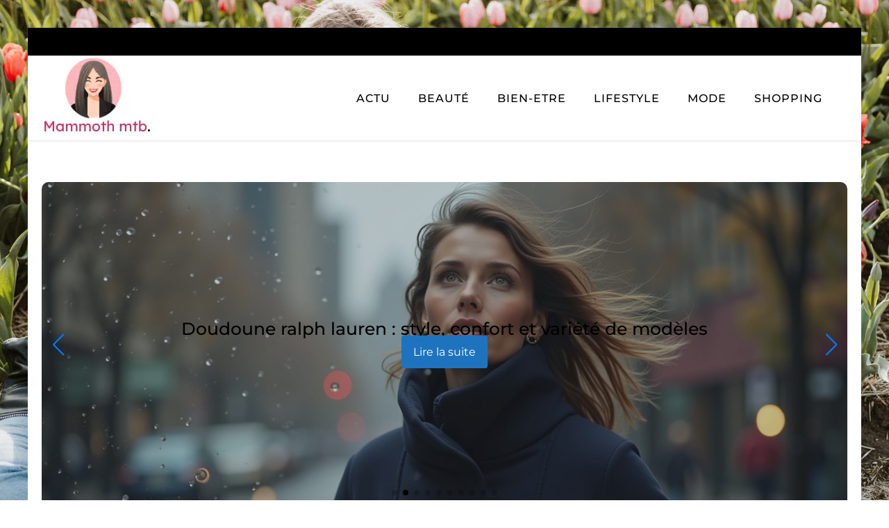

--- FILE ---
content_type: text/html; charset=UTF-8
request_url: https://mammoth-mtb.com/
body_size: 17025
content:
<!DOCTYPE html>
<html lang="fr-FR" >
<head>
<meta charset="UTF-8">
<meta name="viewport" content="width=device-width, initial-scale=1.0">
<!-- WP_HEAD() START -->


<meta name='robots' content='index, follow, max-image-preview:large, max-snippet:-1, max-video-preview:-1' />
	<style>img:is([sizes="auto" i], [sizes^="auto," i]) { contain-intrinsic-size: 3000px 1500px }</style>
	
	<!-- This site is optimized with the Yoast SEO plugin v26.3 - https://yoast.com/wordpress/plugins/seo/ -->
	<title>mammoth-mtb.com - mammoth-mtb</title>
<link data-wpr-hosted-gf-parameters="family=Montserrat%3A100%2C200%2C300%2C400%2C500%2C600%2C700%2C800%2C900%7CMontserrat%3A100%2C200%2C300%2C400%2C500%2C600%2C700%2C800%2C900&display=swap" href="https://mammoth-mtb.com/wp-content/cache/fonts/1/google-fonts/css/f/c/6/8e6eb937923ba022bbaba961e08ed.css" rel="stylesheet"><link rel="preload" data-rocket-preload as="image" href="https://mammoth-mtb.com/wp-content/uploads/2025/04/temp-imagejpg.jpg" fetchpriority="high">
	<link rel="canonical" href="https://mammoth-mtb.com/" />
	<meta property="og:locale" content="fr_FR" />
	<meta property="og:type" content="website" />
	<meta property="og:title" content="mammoth-mtb.com - mammoth-mtb" />
	<meta property="og:url" content="https://mammoth-mtb.com/" />
	<meta property="og:site_name" content="mammoth-mtb" />
	<meta property="article:modified_time" content="2024-03-19T11:57:28+00:00" />
	<meta name="twitter:card" content="summary_large_image" />
	<script type="application/ld+json" class="yoast-schema-graph">{"@context":"https://schema.org","@graph":[{"@type":"WebPage","@id":"https://mammoth-mtb.com/","url":"https://mammoth-mtb.com/","name":"mammoth-mtb.com - mammoth-mtb","isPartOf":{"@id":"https://mammoth-mtb.com/#website"},"datePublished":"2023-10-17T12:27:14+00:00","dateModified":"2024-03-19T11:57:28+00:00","breadcrumb":{"@id":"https://mammoth-mtb.com/#breadcrumb"},"inLanguage":"fr-FR","potentialAction":[{"@type":"ReadAction","target":["https://mammoth-mtb.com/"]}]},{"@type":"BreadcrumbList","@id":"https://mammoth-mtb.com/#breadcrumb","itemListElement":[{"@type":"ListItem","position":1,"name":"Home"}]},{"@type":"WebSite","@id":"https://mammoth-mtb.com/#website","url":"https://mammoth-mtb.com/","name":"mammoth-mtb","description":"&quot;Où la Féminité S&#039;épanouit en Toute Beauté.&quot;","potentialAction":[{"@type":"SearchAction","target":{"@type":"EntryPoint","urlTemplate":"https://mammoth-mtb.com/?s={search_term_string}"},"query-input":{"@type":"PropertyValueSpecification","valueRequired":true,"valueName":"search_term_string"}}],"inLanguage":"fr-FR"}]}</script>
	<!-- / Yoast SEO plugin. -->


<link href='https://fonts.gstatic.com' crossorigin rel='preconnect' />

<link rel='stylesheet' id='wp-block-library-css' href='https://mammoth-mtb.com/wp-includes/css/dist/block-library/style.min.css?ver=6.8.3' type='text/css' media='all' />
<style id='classic-theme-styles-inline-css' type='text/css'>
/*! This file is auto-generated */
.wp-block-button__link{color:#fff;background-color:#32373c;border-radius:9999px;box-shadow:none;text-decoration:none;padding:calc(.667em + 2px) calc(1.333em + 2px);font-size:1.125em}.wp-block-file__button{background:#32373c;color:#fff;text-decoration:none}
</style>
<style id='global-styles-inline-css' type='text/css'>
:root{--wp--preset--aspect-ratio--square: 1;--wp--preset--aspect-ratio--4-3: 4/3;--wp--preset--aspect-ratio--3-4: 3/4;--wp--preset--aspect-ratio--3-2: 3/2;--wp--preset--aspect-ratio--2-3: 2/3;--wp--preset--aspect-ratio--16-9: 16/9;--wp--preset--aspect-ratio--9-16: 9/16;--wp--preset--color--black: #000000;--wp--preset--color--cyan-bluish-gray: #abb8c3;--wp--preset--color--white: #ffffff;--wp--preset--color--pale-pink: #f78da7;--wp--preset--color--vivid-red: #cf2e2e;--wp--preset--color--luminous-vivid-orange: #ff6900;--wp--preset--color--luminous-vivid-amber: #fcb900;--wp--preset--color--light-green-cyan: #7bdcb5;--wp--preset--color--vivid-green-cyan: #00d084;--wp--preset--color--pale-cyan-blue: #8ed1fc;--wp--preset--color--vivid-cyan-blue: #0693e3;--wp--preset--color--vivid-purple: #9b51e0;--wp--preset--gradient--vivid-cyan-blue-to-vivid-purple: linear-gradient(135deg,rgba(6,147,227,1) 0%,rgb(155,81,224) 100%);--wp--preset--gradient--light-green-cyan-to-vivid-green-cyan: linear-gradient(135deg,rgb(122,220,180) 0%,rgb(0,208,130) 100%);--wp--preset--gradient--luminous-vivid-amber-to-luminous-vivid-orange: linear-gradient(135deg,rgba(252,185,0,1) 0%,rgba(255,105,0,1) 100%);--wp--preset--gradient--luminous-vivid-orange-to-vivid-red: linear-gradient(135deg,rgba(255,105,0,1) 0%,rgb(207,46,46) 100%);--wp--preset--gradient--very-light-gray-to-cyan-bluish-gray: linear-gradient(135deg,rgb(238,238,238) 0%,rgb(169,184,195) 100%);--wp--preset--gradient--cool-to-warm-spectrum: linear-gradient(135deg,rgb(74,234,220) 0%,rgb(151,120,209) 20%,rgb(207,42,186) 40%,rgb(238,44,130) 60%,rgb(251,105,98) 80%,rgb(254,248,76) 100%);--wp--preset--gradient--blush-light-purple: linear-gradient(135deg,rgb(255,206,236) 0%,rgb(152,150,240) 100%);--wp--preset--gradient--blush-bordeaux: linear-gradient(135deg,rgb(254,205,165) 0%,rgb(254,45,45) 50%,rgb(107,0,62) 100%);--wp--preset--gradient--luminous-dusk: linear-gradient(135deg,rgb(255,203,112) 0%,rgb(199,81,192) 50%,rgb(65,88,208) 100%);--wp--preset--gradient--pale-ocean: linear-gradient(135deg,rgb(255,245,203) 0%,rgb(182,227,212) 50%,rgb(51,167,181) 100%);--wp--preset--gradient--electric-grass: linear-gradient(135deg,rgb(202,248,128) 0%,rgb(113,206,126) 100%);--wp--preset--gradient--midnight: linear-gradient(135deg,rgb(2,3,129) 0%,rgb(40,116,252) 100%);--wp--preset--font-size--small: 13px;--wp--preset--font-size--medium: 20px;--wp--preset--font-size--large: 36px;--wp--preset--font-size--x-large: 42px;--wp--preset--spacing--20: 0.44rem;--wp--preset--spacing--30: 0.67rem;--wp--preset--spacing--40: 1rem;--wp--preset--spacing--50: 1.5rem;--wp--preset--spacing--60: 2.25rem;--wp--preset--spacing--70: 3.38rem;--wp--preset--spacing--80: 5.06rem;--wp--preset--shadow--natural: 6px 6px 9px rgba(0, 0, 0, 0.2);--wp--preset--shadow--deep: 12px 12px 50px rgba(0, 0, 0, 0.4);--wp--preset--shadow--sharp: 6px 6px 0px rgba(0, 0, 0, 0.2);--wp--preset--shadow--outlined: 6px 6px 0px -3px rgba(255, 255, 255, 1), 6px 6px rgba(0, 0, 0, 1);--wp--preset--shadow--crisp: 6px 6px 0px rgba(0, 0, 0, 1);}:where(.is-layout-flex){gap: 0.5em;}:where(.is-layout-grid){gap: 0.5em;}body .is-layout-flex{display: flex;}.is-layout-flex{flex-wrap: wrap;align-items: center;}.is-layout-flex > :is(*, div){margin: 0;}body .is-layout-grid{display: grid;}.is-layout-grid > :is(*, div){margin: 0;}:where(.wp-block-columns.is-layout-flex){gap: 2em;}:where(.wp-block-columns.is-layout-grid){gap: 2em;}:where(.wp-block-post-template.is-layout-flex){gap: 1.25em;}:where(.wp-block-post-template.is-layout-grid){gap: 1.25em;}.has-black-color{color: var(--wp--preset--color--black) !important;}.has-cyan-bluish-gray-color{color: var(--wp--preset--color--cyan-bluish-gray) !important;}.has-white-color{color: var(--wp--preset--color--white) !important;}.has-pale-pink-color{color: var(--wp--preset--color--pale-pink) !important;}.has-vivid-red-color{color: var(--wp--preset--color--vivid-red) !important;}.has-luminous-vivid-orange-color{color: var(--wp--preset--color--luminous-vivid-orange) !important;}.has-luminous-vivid-amber-color{color: var(--wp--preset--color--luminous-vivid-amber) !important;}.has-light-green-cyan-color{color: var(--wp--preset--color--light-green-cyan) !important;}.has-vivid-green-cyan-color{color: var(--wp--preset--color--vivid-green-cyan) !important;}.has-pale-cyan-blue-color{color: var(--wp--preset--color--pale-cyan-blue) !important;}.has-vivid-cyan-blue-color{color: var(--wp--preset--color--vivid-cyan-blue) !important;}.has-vivid-purple-color{color: var(--wp--preset--color--vivid-purple) !important;}.has-black-background-color{background-color: var(--wp--preset--color--black) !important;}.has-cyan-bluish-gray-background-color{background-color: var(--wp--preset--color--cyan-bluish-gray) !important;}.has-white-background-color{background-color: var(--wp--preset--color--white) !important;}.has-pale-pink-background-color{background-color: var(--wp--preset--color--pale-pink) !important;}.has-vivid-red-background-color{background-color: var(--wp--preset--color--vivid-red) !important;}.has-luminous-vivid-orange-background-color{background-color: var(--wp--preset--color--luminous-vivid-orange) !important;}.has-luminous-vivid-amber-background-color{background-color: var(--wp--preset--color--luminous-vivid-amber) !important;}.has-light-green-cyan-background-color{background-color: var(--wp--preset--color--light-green-cyan) !important;}.has-vivid-green-cyan-background-color{background-color: var(--wp--preset--color--vivid-green-cyan) !important;}.has-pale-cyan-blue-background-color{background-color: var(--wp--preset--color--pale-cyan-blue) !important;}.has-vivid-cyan-blue-background-color{background-color: var(--wp--preset--color--vivid-cyan-blue) !important;}.has-vivid-purple-background-color{background-color: var(--wp--preset--color--vivid-purple) !important;}.has-black-border-color{border-color: var(--wp--preset--color--black) !important;}.has-cyan-bluish-gray-border-color{border-color: var(--wp--preset--color--cyan-bluish-gray) !important;}.has-white-border-color{border-color: var(--wp--preset--color--white) !important;}.has-pale-pink-border-color{border-color: var(--wp--preset--color--pale-pink) !important;}.has-vivid-red-border-color{border-color: var(--wp--preset--color--vivid-red) !important;}.has-luminous-vivid-orange-border-color{border-color: var(--wp--preset--color--luminous-vivid-orange) !important;}.has-luminous-vivid-amber-border-color{border-color: var(--wp--preset--color--luminous-vivid-amber) !important;}.has-light-green-cyan-border-color{border-color: var(--wp--preset--color--light-green-cyan) !important;}.has-vivid-green-cyan-border-color{border-color: var(--wp--preset--color--vivid-green-cyan) !important;}.has-pale-cyan-blue-border-color{border-color: var(--wp--preset--color--pale-cyan-blue) !important;}.has-vivid-cyan-blue-border-color{border-color: var(--wp--preset--color--vivid-cyan-blue) !important;}.has-vivid-purple-border-color{border-color: var(--wp--preset--color--vivid-purple) !important;}.has-vivid-cyan-blue-to-vivid-purple-gradient-background{background: var(--wp--preset--gradient--vivid-cyan-blue-to-vivid-purple) !important;}.has-light-green-cyan-to-vivid-green-cyan-gradient-background{background: var(--wp--preset--gradient--light-green-cyan-to-vivid-green-cyan) !important;}.has-luminous-vivid-amber-to-luminous-vivid-orange-gradient-background{background: var(--wp--preset--gradient--luminous-vivid-amber-to-luminous-vivid-orange) !important;}.has-luminous-vivid-orange-to-vivid-red-gradient-background{background: var(--wp--preset--gradient--luminous-vivid-orange-to-vivid-red) !important;}.has-very-light-gray-to-cyan-bluish-gray-gradient-background{background: var(--wp--preset--gradient--very-light-gray-to-cyan-bluish-gray) !important;}.has-cool-to-warm-spectrum-gradient-background{background: var(--wp--preset--gradient--cool-to-warm-spectrum) !important;}.has-blush-light-purple-gradient-background{background: var(--wp--preset--gradient--blush-light-purple) !important;}.has-blush-bordeaux-gradient-background{background: var(--wp--preset--gradient--blush-bordeaux) !important;}.has-luminous-dusk-gradient-background{background: var(--wp--preset--gradient--luminous-dusk) !important;}.has-pale-ocean-gradient-background{background: var(--wp--preset--gradient--pale-ocean) !important;}.has-electric-grass-gradient-background{background: var(--wp--preset--gradient--electric-grass) !important;}.has-midnight-gradient-background{background: var(--wp--preset--gradient--midnight) !important;}.has-small-font-size{font-size: var(--wp--preset--font-size--small) !important;}.has-medium-font-size{font-size: var(--wp--preset--font-size--medium) !important;}.has-large-font-size{font-size: var(--wp--preset--font-size--large) !important;}.has-x-large-font-size{font-size: var(--wp--preset--font-size--x-large) !important;}
:where(.wp-block-post-template.is-layout-flex){gap: 1.25em;}:where(.wp-block-post-template.is-layout-grid){gap: 1.25em;}
:where(.wp-block-columns.is-layout-flex){gap: 2em;}:where(.wp-block-columns.is-layout-grid){gap: 2em;}
:root :where(.wp-block-pullquote){font-size: 1.5em;line-height: 1.6;}
</style>
<link data-minify="1" rel='stylesheet' id='dscf7-math-captcha-style-css' href='https://mammoth-mtb.com/wp-content/cache/min/1/wp-content/plugins/ds-cf7-math-captcha/assets/css/style.css?ver=1740153206' type='text/css' media='' />
<link data-minify="1" rel='stylesheet' id='oxygen-css' href='https://mammoth-mtb.com/wp-content/cache/min/1/wp-content/plugins/oxygen/component-framework/oxygen.css?ver=1740126806' type='text/css' media='all' />
<link data-minify="1" rel='stylesheet' id='recent-posts-widget-with-thumbnails-public-style-css' href='https://mammoth-mtb.com/wp-content/cache/min/1/wp-content/plugins/recent-posts-widget-with-thumbnails/public.css?ver=1740126806' type='text/css' media='all' />
<style id='rocket-lazyload-inline-css' type='text/css'>
.rll-youtube-player{position:relative;padding-bottom:56.23%;height:0;overflow:hidden;max-width:100%;}.rll-youtube-player:focus-within{outline: 2px solid currentColor;outline-offset: 5px;}.rll-youtube-player iframe{position:absolute;top:0;left:0;width:100%;height:100%;z-index:100;background:0 0}.rll-youtube-player img{bottom:0;display:block;left:0;margin:auto;max-width:100%;width:100%;position:absolute;right:0;top:0;border:none;height:auto;-webkit-transition:.4s all;-moz-transition:.4s all;transition:.4s all}.rll-youtube-player img:hover{-webkit-filter:brightness(75%)}.rll-youtube-player .play{height:100%;width:100%;left:0;top:0;position:absolute;background:var(--wpr-bg-ef43efee-ccbb-45b6-86af-6ce808a7d625) no-repeat center;background-color: transparent !important;cursor:pointer;border:none;}
</style>
<script type="text/javascript" src="https://mammoth-mtb.com/wp-includes/js/jquery/jquery.min.js?ver=3.7.1" id="jquery-core-js"></script>
<link rel="https://api.w.org/" href="https://mammoth-mtb.com/wp-json/" /><link rel="alternate" title="JSON" type="application/json" href="https://mammoth-mtb.com/wp-json/wp/v2/pages/85" /><link rel="EditURI" type="application/rsd+xml" title="RSD" href="https://mammoth-mtb.com/xmlrpc.php?rsd" />
<meta name="generator" content="WordPress 6.8.3" />
<link rel='shortlink' href='https://mammoth-mtb.com/' />
<link rel="alternate" title="oEmbed (JSON)" type="application/json+oembed" href="https://mammoth-mtb.com/wp-json/oembed/1.0/embed?url=https%3A%2F%2Fmammoth-mtb.com%2F" />
<link rel="alternate" title="oEmbed (XML)" type="text/xml+oembed" href="https://mammoth-mtb.com/wp-json/oembed/1.0/embed?url=https%3A%2F%2Fmammoth-mtb.com%2F&#038;format=xml" />
<meta name="robots" content="noarchive"><link rel="icon" href="https://mammoth-mtb.com/wp-content/uploads/2024/03/cropped-1-32x32.png" sizes="32x32" />
<link rel="icon" href="https://mammoth-mtb.com/wp-content/uploads/2024/03/cropped-1-192x192.png" sizes="192x192" />
<link rel="apple-touch-icon" href="https://mammoth-mtb.com/wp-content/uploads/2024/03/cropped-1-180x180.png" />
<meta name="msapplication-TileImage" content="https://mammoth-mtb.com/wp-content/uploads/2024/03/cropped-1-270x270.png" />
		<style type="text/css" id="wp-custom-css">
			/* Radius image */
.oxy-post-image-fixed-ratio, .oxy-post-image, .oxy-post-overlay, .oxy-post-image .custom-content, .oxel_dynamicslider__container, .oxygen-body img, .radius_bloc, .oxy-post-padding {
    border-radius: 10px;
}
/* fin radius image */
a.oxy-read-more {
    background: #002960 !important;
    border: 0px !important;
    color: #000 !important;
    font-size: 12px !important;
	  margin-top: 25px;
}
.tabs-6746-tab-active {
    background: #000;
}
#_posts_grid-154-59 .oxy-post {
    width: 100% !important;
}
.oxy-post-image-date-overlay {
    background: #000 !important;
    width: 60px;
    left: 13px !important;
}

h2.widgettitle {
    background-color: black;
    color: white;
    padding: 9px;
    position: relative;
    margin-bottom: 25px;
	  font-size: 16px;
    text-transform: uppercase;
}

h2.widgettitle:after {
     /* Code de la flèche vers le bas */
     content: "";
     display: block;
     width: 40px;
     height: 40px;
     background-image: var(--wpr-bg-d113a44d-df6d-4110-ba07-bf5edff64d22);
     background-size: cover;
     position: absolute;
     bottom: -19px;
     left: 31px;
     transform: translateX(-50%);
     z-index: 0;
}

aside li {
    list-style: none;
}

aside a:hover {
    color: #000;
}

li#search-2 {
    margin-bottom: 30px;
}

input#s {
    height: 35px;
}

input#searchsubmit {
    height: 34px;
    background: #d52d5d;
    color: #fff;
    border: 0;
    padding: 0 18px;
}

div#rpwwt-recent-posts-widget-with-thumbnails-2 {
    border: 1px solid rgba(241,241,241,.8);
}

li#media_gallery-2 {
	border: 1px solid rgba(241,241,241,.8);
}

li#recent-posts-widget-with-thumbnails-2 ul li {
    border-bottom: 1px solid #eee;
}

ul.post-categories li {
    list-style: none;
}

ul.post-categories li a{
    background: #fcb6ba;
}


ul.post-categories {
    padding: 0px;
    position: absolute;
    bottom: 0px;
  
}

/* ul.post-categories:after {
    content: "";
    display: block;
    width: 26px;
    height: 26px;
    background-image: url(https://www.culture-auto-moto.com/wp-content/uploads/2023/08/fleche-vers-le-bas-1.png);
    background-size: cover;
    position: absolute;
    bottom: 0px;
    left: 62px;
    transform: rotate(90deg);
    z-index: 0;
} */

ul.post-categories a {
    color: #000;
	font-weight:500;
}

.custom-category {
    position: relative;
}

.ftr-img img {
    width: 100%;
    height: auto;
}

#_posts_grid-59-58 .oxy-post {
    width: 100% !important;
}

#_posts_grid-55-57 .oxy-post {
    width: 100% !important;
}

@media (max-width: 500px){
	li#media_gallery-2 {
    display: none;
}
}


		</style>
		<link data-minify="1" rel='stylesheet' id='oxygen-cache-24-css' href='https://mammoth-mtb.com/wp-content/cache/min/1/wp-content/uploads/oxygen/css/24.css?ver=1740126806' type='text/css' media='all' />
<link data-minify="1" rel='stylesheet' id='oxygen-cache-85-css' href='https://mammoth-mtb.com/wp-content/cache/background-css/1/mammoth-mtb.com/wp-content/cache/min/1/wp-content/uploads/oxygen/css/85.css?ver=1740126806&wpr_t=1763695434' type='text/css' media='all' />
<link data-minify="1" rel='stylesheet' id='oxygen-universal-styles-css' href='https://mammoth-mtb.com/wp-content/cache/background-css/1/mammoth-mtb.com/wp-content/cache/min/1/wp-content/uploads/oxygen/css/universal.css?ver=1740126806&wpr_t=1763695434' type='text/css' media='all' />
<noscript><style id="rocket-lazyload-nojs-css">.rll-youtube-player, [data-lazy-src]{display:none !important;}</style></noscript><!-- END OF WP_HEAD() -->
<style id="wpr-lazyload-bg-container"></style><style id="wpr-lazyload-bg-exclusion">#div_block-134-59{--wpr-bg-bca1beff-0414-4922-8582-4d373a12cc9b: url('https://mammoth-mtb.com/wp-content/uploads/2024/03/olivia-hibbins-qbqlCSv9ceQ-unsplash-scaled.jpg');}</style>
<noscript>
<style id="wpr-lazyload-bg-nostyle">.oxy-pro-menu .oxy-pro-menu-off-canvas-container,.oxy-pro-menu .oxy-pro-menu-open-container{--wpr-bg-22c3772a-c2f0-4742-b8f9-99fb28ae4608: url('https://mammoth-mtb.com/wp-content/cache/min/1/wp-content/uploads/oxygen/css/');}body{--wpr-bg-b2f92344-1876-49bb-b7e0-4340e481034e: url('https://mammoth-mtb.com/wp-content/uploads/2024/03/priscilla-du-preez-gYdjZzXNWlg-unsplash-scaled.jpg');}.rll-youtube-player .play{--wpr-bg-ef43efee-ccbb-45b6-86af-6ce808a7d625: url('https://mammoth-mtb.com/wp-content/plugins/wp-rocket/assets/img/youtube.png');}h2.widgettitle:after{--wpr-bg-d113a44d-df6d-4110-ba07-bf5edff64d22: url('https://www.culture-auto-moto.com/wp-content/uploads/2023/08/fleche-vers-le-bas-1.png');}</style>
</noscript>
<script type="application/javascript">const rocket_pairs = [{"selector":".oxy-pro-menu .oxy-pro-menu-off-canvas-container,.oxy-pro-menu .oxy-pro-menu-open-container","style":".oxy-pro-menu .oxy-pro-menu-off-canvas-container,.oxy-pro-menu .oxy-pro-menu-open-container{--wpr-bg-22c3772a-c2f0-4742-b8f9-99fb28ae4608: url('https:\/\/mammoth-mtb.com\/wp-content\/cache\/min\/1\/wp-content\/uploads\/oxygen\/css\/');}","hash":"22c3772a-c2f0-4742-b8f9-99fb28ae4608","url":"https:\/\/mammoth-mtb.com\/wp-content\/cache\/min\/1\/wp-content\/uploads\/oxygen\/css\/"},{"selector":"body","style":"body{--wpr-bg-b2f92344-1876-49bb-b7e0-4340e481034e: url('https:\/\/mammoth-mtb.com\/wp-content\/uploads\/2024\/03\/priscilla-du-preez-gYdjZzXNWlg-unsplash-scaled.jpg');}","hash":"b2f92344-1876-49bb-b7e0-4340e481034e","url":"https:\/\/mammoth-mtb.com\/wp-content\/uploads\/2024\/03\/priscilla-du-preez-gYdjZzXNWlg-unsplash-scaled.jpg"},{"selector":".rll-youtube-player .play","style":".rll-youtube-player .play{--wpr-bg-ef43efee-ccbb-45b6-86af-6ce808a7d625: url('https:\/\/mammoth-mtb.com\/wp-content\/plugins\/wp-rocket\/assets\/img\/youtube.png');}","hash":"ef43efee-ccbb-45b6-86af-6ce808a7d625","url":"https:\/\/mammoth-mtb.com\/wp-content\/plugins\/wp-rocket\/assets\/img\/youtube.png"},{"selector":"h2.widgettitle","style":"h2.widgettitle:after{--wpr-bg-d113a44d-df6d-4110-ba07-bf5edff64d22: url('https:\/\/www.culture-auto-moto.com\/wp-content\/uploads\/2023\/08\/fleche-vers-le-bas-1.png');}","hash":"d113a44d-df6d-4110-ba07-bf5edff64d22","url":"https:\/\/www.culture-auto-moto.com\/wp-content\/uploads\/2023\/08\/fleche-vers-le-bas-1.png"}]; const rocket_excluded_pairs = [{"selector":"#div_block-134-59","style":"#div_block-134-59{--wpr-bg-bca1beff-0414-4922-8582-4d373a12cc9b: url('https:\/\/mammoth-mtb.com\/wp-content\/uploads\/2024\/03\/olivia-hibbins-qbqlCSv9ceQ-unsplash-scaled.jpg');}","hash":"bca1beff-0414-4922-8582-4d373a12cc9b","url":"https:\/\/mammoth-mtb.com\/wp-content\/uploads\/2024\/03\/olivia-hibbins-qbqlCSv9ceQ-unsplash-scaled.jpg"}];</script><meta name="generator" content="WP Rocket 3.20.0.3" data-wpr-features="wpr_lazyload_css_bg_img wpr_minify_js wpr_lazyload_images wpr_lazyload_iframes wpr_oci wpr_minify_css wpr_preload_links wpr_host_fonts_locally" /></head>
<body class="home wp-singular page-template-default page page-id-85 wp-theme-oxygen-is-not-a-theme  wp-embed-responsive oxygen-body" >




						<div id="div_block-67-60" class="ct-div-block" ><header id="_header-2-225" class="oxy-header-wrapper oxy-overlay-header oxy-header" ><div id="div_block-78-60" class="ct-div-block" ></div><div id="_header_row-10-225" class="oxy-header-row" ><div class="oxy-header-container"><div id="_header_left-11-225" class="oxy-header-left" ><a id="link-12-225" class="ct-link atomic-logo" href="/" target="_self"  ><picture id="image-13-225" class="ct-image">
<source type="image/webp" data-lazy-srcset="https://mammoth-mtb.com/wp-content/uploads/2024/03/1.png.webp" sizes="(max-width: 164px) 100vw, 164px"/>
<img alt="" src="data:image/svg+xml,%3Csvg%20xmlns='http://www.w3.org/2000/svg'%20viewBox='0%200%200%200'%3E%3C/svg%3E" srcset="" data-lazy-sizes="(max-width: 164px) 100vw, 164px" data-lazy-src="https://mammoth-mtb.com/wp-content/uploads/2024/03/1.png"/><noscript><img alt="" src="https://mammoth-mtb.com/wp-content/uploads/2024/03/1.png" srcset="" sizes="(max-width: 164px) 100vw, 164px"/></noscript>
</picture>
</a></div><div id="_header_center-14-225" class="oxy-header-center" ></div><div id="_header_right-15-225" class="oxy-header-right" ><div id="div_block-16-225" class="ct-div-block" ><nav id="_nav_menu-17-225" class="oxy-nav-menu oxy-nav-menu-dropdowns" ><div class='oxy-menu-toggle'><div class='oxy-nav-menu-hamburger-wrap'><div class='oxy-nav-menu-hamburger'><div class='oxy-nav-menu-hamburger-line'></div><div class='oxy-nav-menu-hamburger-line'></div><div class='oxy-nav-menu-hamburger-line'></div></div></div></div><div class="menu-mainmenu-container"><ul id="menu-mainmenu" class="oxy-nav-menu-list"><li id="menu-item-192" class="menu-item menu-item-type-taxonomy menu-item-object-category menu-item-192"><a href="https://mammoth-mtb.com/category/actu">Actu</a></li>
<li id="menu-item-193" class="menu-item menu-item-type-taxonomy menu-item-object-category menu-item-193"><a href="https://mammoth-mtb.com/category/beaute">Beauté</a></li>
<li id="menu-item-194" class="menu-item menu-item-type-taxonomy menu-item-object-category menu-item-194"><a href="https://mammoth-mtb.com/category/bien-etre">Bien-etre</a></li>
<li id="menu-item-195" class="menu-item menu-item-type-taxonomy menu-item-object-category menu-item-195"><a href="https://mammoth-mtb.com/category/lifestyle">Lifestyle</a></li>
<li id="menu-item-196" class="menu-item menu-item-type-taxonomy menu-item-object-category menu-item-196"><a href="https://mammoth-mtb.com/category/mode">Mode</a></li>
<li id="menu-item-197" class="menu-item menu-item-type-taxonomy menu-item-object-category menu-item-197"><a href="https://mammoth-mtb.com/category/shopping">Shopping</a></li>
</ul></div></nav></div></div></div></div></header>
		<div id='inner_content-19-225' class='ct-inner-content'><h1 id="headline-130-59" class="ct-headline">Mammoth mtb</h1><section id="section-118-59" class=" ct-section" ><div class="ct-section-inner-wrap"><div id="div_block-122-59" class="ct-div-block oxel_dynamicslider" ><div id="code_block-123-59" class="ct-code-block" ><link data-minify="1" rel="stylesheet" href="https://mammoth-mtb.com/wp-content/cache/min/1/ajax/libs/Swiper/5.4.5/css/swiper.min.css?ver=1740126806" />

<script data-minify="1" src="https://mammoth-mtb.com/wp-content/cache/min/1/ajax/libs/Swiper/5.4.5/js/swiper.min.js?ver=1740126806"></script>

<!-- Instructions

The Dynamic Slider is a Repeater wrapped in a swiper.js container.

To edit the query for the slider, find Dynamic Slider > Slider Container > Repeater in the
Structure Pane. You can then manipulate the Repeater via the Properties Pane.

You can add or remove dynamic data elements to the Repeater Div to change the leyout. Note that you'll
only see the first item in the builder preview, but on the front end all items matching the Repeater
query will be returned as slides.

--></div><div id="div_block-124-59" class="ct-div-block swiper-container oxel_dynamicslider__container" ><div id="_dynamic_list-125-59" class="oxy-dynamic-list swiper-wrapper"><div id="div_block-126-59-1" class="ct-div-block swiper-slide" style="background-image:linear-gradient(rgba(55,64,71,0.3), rgba(55,64,71,0.3)), url(https://mammoth-mtb.com/wp-content/uploads/2025/10/temp-imagejpg-1.webp);background-size:auto,  cover;" data-id="div_block-126-59"><h2 id="headline-127-59-1" class="ct-headline" data-id="headline-127-59"><span id="span-128-59-1" class="ct-span" data-id="span-128-59">Anticiper ses cadeaux de fin d'ann&eacute;e : des surprises &agrave; venir !</span></h2><a id="link_button-129-59-1" class="ct-link-button" href="https://mammoth-mtb.com/anticiper-ses-cadeaux-de-fin-dannee-des-surprises-a-venir.php" target="_self" data-id="link_button-129-59">Lire la suite</a></div><div id="div_block-126-59-2" class="ct-div-block swiper-slide" style="background-image:linear-gradient(rgba(55,64,71,0.3), rgba(55,64,71,0.3)), url(https://mammoth-mtb.com/wp-content/uploads/2025/10/temp-imagejpg.webp);background-size:auto,  cover;" data-id="div_block-126-59"><h2 id="headline-127-59-2" class="ct-headline" data-id="headline-127-59"><span id="span-128-59-2" class="ct-span" data-id="span-128-59">Doudoune ralph lauren : style, confort et vari&eacute;t&eacute; de mod&egrave;les</span></h2><a id="link_button-129-59-2" class="ct-link-button" href="https://mammoth-mtb.com/doudoune-ralph-lauren-style-confort-et-variete-de-modeles.php" target="_self" data-id="link_button-129-59">Lire la suite</a></div><div id="div_block-126-59-3" class="ct-div-block swiper-slide" style="background-image:linear-gradient(rgba(55,64,71,0.3), rgba(55,64,71,0.3)), url(https://mammoth-mtb.com/wp-content/uploads/2025/09/temp-imagejpg.jpg);background-size:auto,  cover;" data-id="div_block-126-59"><h2 id="headline-127-59-3" class="ct-headline" data-id="headline-127-59"><span id="span-128-59-3" class="ct-span" data-id="span-128-59">L'art de choisir le grand sac &agrave; main id&eacute;al pour vous</span></h2><a id="link_button-129-59-3" class="ct-link-button" href="https://mammoth-mtb.com/lart-de-choisir-le-grand-sac-a-main-ideal-pour-vous.php" target="_self" data-id="link_button-129-59">Lire la suite</a></div><div id="div_block-126-59-4" class="ct-div-block swiper-slide" style="background-image:linear-gradient(rgba(55,64,71,0.3), rgba(55,64,71,0.3)), url(https://mammoth-mtb.com/wp-content/uploads/2025/08/temp-imagejpg.jpg);background-size:auto,  cover;" data-id="div_block-126-59"><h2 id="headline-127-59-4" class="ct-headline" data-id="headline-127-59"><span id="span-128-59-4" class="ct-span" data-id="span-128-59">D&eacute;couvrez la magie des peluches disney pour tous les &acirc;ges</span></h2><a id="link_button-129-59-4" class="ct-link-button" href="https://mammoth-mtb.com/decouvrez-la-magie-des-peluches-disney-pour-tous-les-ages.php" target="_self" data-id="link_button-129-59">Lire la suite</a></div><div id="div_block-126-59-5" class="ct-div-block swiper-slide" style="background-image:linear-gradient(rgba(55,64,71,0.3), rgba(55,64,71,0.3)), url(https://mammoth-mtb.com/wp-content/uploads/2025/08/temp-imagejpg.webp);background-size:auto,  cover;" data-id="div_block-126-59"><h2 id="headline-127-59-5" class="ct-headline" data-id="headline-127-59"><span id="span-128-59-5" class="ct-span" data-id="span-128-59">D&eacute;couvrez les t-shirts rock femme : style et attitude !</span></h2><a id="link_button-129-59-5" class="ct-link-button" href="https://mammoth-mtb.com/decouvrez-les-t-shirts-rock-femme-style-et-attitude.php" target="_self" data-id="link_button-129-59">Lire la suite</a></div><div id="div_block-126-59-6" class="ct-div-block swiper-slide" style="background-image:linear-gradient(rgba(55,64,71,0.3), rgba(55,64,71,0.3)), url(https://mammoth-mtb.com/wp-content/uploads/2025/04/temp-imagejpg-2.jpg);background-size:auto,  cover;" data-id="div_block-126-59"><h2 id="headline-127-59-6" class="ct-headline" data-id="headline-127-59"><span id="span-128-59-6" class="ct-span" data-id="span-128-59">Bouton rouge sur le visage : identifier et apaiser en un clin d'&oelig;il</span></h2><a id="link_button-129-59-6" class="ct-link-button" href="https://mammoth-mtb.com/bouton-rouge-sur-le-visage-identifier-et-apaiser-en-un-clin-doeil.php" target="_self" data-id="link_button-129-59">Lire la suite</a></div><div id="div_block-126-59-7" class="ct-div-block swiper-slide" style="background-image:linear-gradient(rgba(55,64,71,0.3), rgba(55,64,71,0.3)), url(https://mammoth-mtb.com/wp-content/uploads/2025/04/temp-imagejpg-1.jpg);background-size:auto,  cover;" data-id="div_block-126-59"><h2 id="headline-127-59-7" class="ct-headline" data-id="headline-127-59"><span id="span-128-59-7" class="ct-span" data-id="span-128-59">Le bracelet cha&icirc;ne : &eacute;l&eacute;gance durable en or recycl&eacute;</span></h2><a id="link_button-129-59-7" class="ct-link-button" href="https://mammoth-mtb.com/le-bracelet-chaine-elegance-durable-en-or-recycle.php" target="_self" data-id="link_button-129-59">Lire la suite</a></div><div id="div_block-126-59-8" class="ct-div-block swiper-slide" style="background-image:linear-gradient(rgba(55,64,71,0.3), rgba(55,64,71,0.3)), url(https://mammoth-mtb.com/wp-content/uploads/2025/07/temp-imagejpg.webp);background-size:auto,  cover;" data-id="div_block-126-59"><h2 id="headline-127-59-8" class="ct-headline" data-id="headline-127-59"><span id="span-128-59-8" class="ct-span" data-id="span-128-59">D&eacute;couvrez les meilleures fragrances artisanales de la c&ocirc;te d'azur</span></h2><a id="link_button-129-59-8" class="ct-link-button" href="https://mammoth-mtb.com/decouvrez-les-meilleures-fragrances-artisanales-de-la-cote-dazur.php" target="_self" data-id="link_button-129-59">Lire la suite</a></div><div id="div_block-126-59-9" class="ct-div-block swiper-slide" style="background-image:linear-gradient(rgba(55,64,71,0.3), rgba(55,64,71,0.3)), url(https://mammoth-mtb.com/wp-content/uploads/2025/05/qui-sont-les-artisans-parfumeurs-haut-de-gamme.png);background-size:auto,  cover;" data-id="div_block-126-59"><h2 id="headline-127-59-9" class="ct-headline" data-id="headline-127-59"><span id="span-128-59-9" class="ct-span" data-id="span-128-59">Qui sont les artisans parfumeurs haut de gamme ?</span></h2><a id="link_button-129-59-9" class="ct-link-button" href="https://mammoth-mtb.com/artisan-parfumeur-lelegance-des-fragrances-de-la-cote-dazur.php" target="_self" data-id="link_button-129-59">Lire la suite</a></div><div id="div_block-126-59-10" class="ct-div-block swiper-slide" style="background-image:linear-gradient(rgba(55,64,71,0.3), rgba(55,64,71,0.3)), url(https://mammoth-mtb.com/wp-content/uploads/2025/04/temp-imagejpg.jpg);background-size:auto,  cover;" data-id="div_block-126-59"><h2 id="headline-127-59-10" class="ct-headline" data-id="headline-127-59"><span id="span-128-59-10" class="ct-span" data-id="span-128-59">Acheter un sweat stitch color&eacute; : style, confort et fun !</span></h2><a id="link_button-129-59-10" class="ct-link-button" href="https://mammoth-mtb.com/acheter-un-sweat-stitch-colore-style-confort-et-fun.php" target="_self" data-id="link_button-129-59">Lire la suite</a></div>                    
                                            
                                        <div class="oxy-repeater-pages-wrap">
                        <div class="oxy-repeater-pages">
                            <span aria-current="page" class="page-numbers current">1</span>
<a class="page-numbers" href="https://mammoth-mtb.com/page/2">2</a>
<a class="page-numbers" href="https://mammoth-mtb.com/page/3">3</a>
<span class="page-numbers dots">&hellip;</span>
<a class="page-numbers" href="https://mammoth-mtb.com/page/8">8</a>
<a class="next page-numbers" href="https://mammoth-mtb.com/page/2">Suivant&nbsp;&raquo;</a>                        </div>
                    </div>
                                        
                    </div>
</div></div></div></section><section id="section-132-59" class=" ct-section" ><div class="ct-section-inner-wrap"><div id="new_columns-133-59" class="ct-new-columns" ><div id="div_block-134-59" class="ct-div-block" ></div><div id="div_block-135-59" class="ct-div-block" ><div id="div_block-136-59" class="ct-div-block" ><div id="div_block-139-59" class="ct-div-block" ></div><div id="text_block-138-59" class="ct-text-block" >à savoir</div><div id="div_block-142-59" class="ct-div-block" ></div></div>        
                <div id="_posts_grid-154-59" class='oxy-easy-posts oxy-posts-grid' >
                                    <div class='oxy-posts'>
                     <div class='oxy-post'>
  
    <a class='oxy-post-image' href='https://mammoth-mtb.com/la-lingerie-comme-outil-dempowerment-feminin.php'>
      <div class='oxy-post-image-fixed-ratio' style='background-image: url(https://mammoth-mtb.com/wp-content/uploads/2024/03/temp-image-2.jpg-2-scaled.jpg);'>
      </div>
      
      <div class='oxy-post-image-date-overlay'>
    22 décembre</div>
		<div class="custom-category">
	      <ul class="post-categories">
	<li><a href="https://mammoth-mtb.com/category/actu" rel="category tag">Actu</a></li></ul>	</div>

      
	</a>
  <h2>
	<a class='oxy-post-title' href='https://mammoth-mtb.com/la-lingerie-comme-outil-dempowerment-feminin.php'>La lingerie comme outil d&#8217;empowerment féminin</a>
	</h2>
	
	
	
</div> <div class='oxy-post'>
  
    <a class='oxy-post-image' href='https://mammoth-mtb.com/jupes-courtes-comment-les-porter-avec-classe-et-audace.php'>
      <div class='oxy-post-image-fixed-ratio' style='background-image: url(https://mammoth-mtb.com/wp-content/uploads/2023/12/engin-akyurt-JWZe-4hg9aA-unsplash.jpg);'>
      </div>
      
      <div class='oxy-post-image-date-overlay'>
    22 décembre</div>
		<div class="custom-category">
	      <ul class="post-categories">
	<li><a href="https://mammoth-mtb.com/category/actu" rel="category tag">Actu</a></li></ul>	</div>

      
	</a>
  <h2>
	<a class='oxy-post-title' href='https://mammoth-mtb.com/jupes-courtes-comment-les-porter-avec-classe-et-audace.php'>Jupes courtes : Comment les porter avec classe et audace ?</a>
	</h2>
	
	
	
</div> <div class='oxy-post'>
  
    <a class='oxy-post-image' href='https://mammoth-mtb.com/trouver-le-jean-ideal-pour-les-grandes-tailles.php'>
      <div class='oxy-post-image-fixed-ratio' style='background-image: url(https://mammoth-mtb.com/wp-content/uploads/2023/12/jade-destiny-Cix4j4GP1AM-unsplash.jpg);'>
      </div>
      
      <div class='oxy-post-image-date-overlay'>
    22 décembre</div>
		<div class="custom-category">
	      <ul class="post-categories">
	<li><a href="https://mammoth-mtb.com/category/actu" rel="category tag">Actu</a></li></ul>	</div>

      
	</a>
  <h2>
	<a class='oxy-post-title' href='https://mammoth-mtb.com/trouver-le-jean-ideal-pour-les-grandes-tailles.php'>Trouver le jean idéal pour les grandes tailles</a>
	</h2>
	
	
	
</div> <div class='oxy-post'>
  
    <a class='oxy-post-image' href='https://mammoth-mtb.com/comment-choisir-un-chapeau-de-pluie-qui-soit-a-la-fois-fonctionnel-et-style.php'>
      <div class='oxy-post-image-fixed-ratio' style='background-image: url(https://mammoth-mtb.com/wp-content/uploads/2024/03/comment-choisir-un-chapeau-de-pluie-qui-soit-a-la-fois-fonctionnel-et-style.jpg);'>
      </div>
      
      <div class='oxy-post-image-date-overlay'>
    10 mars</div>
		<div class="custom-category">
	      <ul class="post-categories">
	<li><a href="https://mammoth-mtb.com/category/actu" rel="category tag">Actu</a></li></ul>	</div>

      
	</a>
  <h2>
	<a class='oxy-post-title' href='https://mammoth-mtb.com/comment-choisir-un-chapeau-de-pluie-qui-soit-a-la-fois-fonctionnel-et-style.php'>Comment choisir un chapeau de pluie qui soit à la fois fonctionnel et stylé ?</a>
	</h2>
	
	
	
</div>                </div>
                                            </div>
                </div></div></div></section><section id="section-157-59" class=" ct-section" ><div class="ct-section-inner-wrap"><div id="new_columns-158-59" class="ct-new-columns" ><div id="div_block-159-59" class="ct-div-block" ><div id="div_block-161-59" class="ct-div-block" ><div id="text_block-162-59" class="ct-text-block" >Derniers articles</div><div id="div_block-163-59" class="ct-div-block arrow-down-widget" ><div id="fancy_icon-164-59" class="ct-fancy-icon" ><svg id="svg-fancy_icon-164-59"><use xlink:href="#FontAwesomeicon-caret-down"></use></svg></div></div></div>        
                <div id="_posts_grid-166-59" class='oxy-easy-posts oxy-posts-grid' >
                                    <div class='oxy-posts'>
                     <div class='oxy-post'>
  
    <a class='oxy-post-image' href='https://mammoth-mtb.com/anticiper-ses-cadeaux-de-fin-dannee-des-surprises-a-venir.php'>
      <div class='oxy-post-image-fixed-ratio' style='background-image: url(https://mammoth-mtb.com/wp-content/uploads/2025/10/temp-imagejpg-1.webp);'>
      </div>
      
      <div class='oxy-post-image-date-overlay'>
    21 octobre</div>
		<div class="custom-category">
	      <ul class="post-categories">
	<li><a href="https://mammoth-mtb.com/category/shopping" rel="category tag">Shopping</a></li></ul>	</div>

      
	</a>
  <h2>
	<a class='oxy-post-title' href='https://mammoth-mtb.com/anticiper-ses-cadeaux-de-fin-dannee-des-surprises-a-venir.php'>Anticiper ses cadeaux de fin d'année : des surprises à venir !</a>
	</h2>
	
	
	
</div> <div class='oxy-post'>
  
    <a class='oxy-post-image' href='https://mammoth-mtb.com/doudoune-ralph-lauren-style-confort-et-variete-de-modeles.php'>
      <div class='oxy-post-image-fixed-ratio' style='background-image: url(https://mammoth-mtb.com/wp-content/uploads/2025/10/temp-imagejpg.webp);'>
      </div>
      
      <div class='oxy-post-image-date-overlay'>
    21 octobre</div>
		<div class="custom-category">
	      <ul class="post-categories">
	<li><a href="https://mammoth-mtb.com/category/mode" rel="category tag">Mode</a></li></ul>	</div>

      
	</a>
  <h2>
	<a class='oxy-post-title' href='https://mammoth-mtb.com/doudoune-ralph-lauren-style-confort-et-variete-de-modeles.php'>Doudoune ralph lauren : style, confort et variété de modèles</a>
	</h2>
	
	
	
</div> <div class='oxy-post'>
  
    <a class='oxy-post-image' href='https://mammoth-mtb.com/lart-de-choisir-le-grand-sac-a-main-ideal-pour-vous.php'>
      <div data-bg="https://mammoth-mtb.com/wp-content/uploads/2025/09/temp-imagejpg.jpg" class='oxy-post-image-fixed-ratio rocket-lazyload' style=''>
      </div>
      
      <div class='oxy-post-image-date-overlay'>
    27 septembre</div>
		<div class="custom-category">
	      <ul class="post-categories">
	<li><a href="https://mammoth-mtb.com/category/mode" rel="category tag">Mode</a></li></ul>	</div>

      
	</a>
  <h2>
	<a class='oxy-post-title' href='https://mammoth-mtb.com/lart-de-choisir-le-grand-sac-a-main-ideal-pour-vous.php'>L'art de choisir le grand sac à main idéal pour vous</a>
	</h2>
	
	
	
</div> <div class='oxy-post'>
  
    <a class='oxy-post-image' href='https://mammoth-mtb.com/decouvrez-la-magie-des-peluches-disney-pour-tous-les-ages.php'>
      <div data-bg="https://mammoth-mtb.com/wp-content/uploads/2025/08/temp-imagejpg.jpg" class='oxy-post-image-fixed-ratio rocket-lazyload' style=''>
      </div>
      
      <div class='oxy-post-image-date-overlay'>
    30 août</div>
		<div class="custom-category">
	      <ul class="post-categories">
	<li><a href="https://mammoth-mtb.com/category/shopping" rel="category tag">Shopping</a></li></ul>	</div>

      
	</a>
  <h2>
	<a class='oxy-post-title' href='https://mammoth-mtb.com/decouvrez-la-magie-des-peluches-disney-pour-tous-les-ages.php'>Découvrez la magie des peluches disney pour tous les âges</a>
	</h2>
	
	
	
</div> <div class='oxy-post'>
  
    <a class='oxy-post-image' href='https://mammoth-mtb.com/decouvrez-les-t-shirts-rock-femme-style-et-attitude.php'>
      <div data-bg="https://mammoth-mtb.com/wp-content/uploads/2025/08/temp-imagejpg.webp" class='oxy-post-image-fixed-ratio rocket-lazyload' style=''>
      </div>
      
      <div class='oxy-post-image-date-overlay'>
    11 août</div>
		<div class="custom-category">
	      <ul class="post-categories">
	<li><a href="https://mammoth-mtb.com/category/mode" rel="category tag">Mode</a></li></ul>	</div>

      
	</a>
  <h2>
	<a class='oxy-post-title' href='https://mammoth-mtb.com/decouvrez-les-t-shirts-rock-femme-style-et-attitude.php'>Découvrez les t-shirts rock femme : style et attitude !</a>
	</h2>
	
	
	
</div> <div class='oxy-post'>
  
    <a class='oxy-post-image' href='https://mammoth-mtb.com/bouton-rouge-sur-le-visage-identifier-et-apaiser-en-un-clin-doeil.php'>
      <div data-bg="https://mammoth-mtb.com/wp-content/uploads/2025/04/temp-imagejpg-2.jpg" class='oxy-post-image-fixed-ratio rocket-lazyload' style=''>
      </div>
      
      <div class='oxy-post-image-date-overlay'>
    19 juin</div>
		<div class="custom-category">
	      <ul class="post-categories">
	<li><a href="https://mammoth-mtb.com/category/bien-etre" rel="category tag">Bien-etre</a></li></ul>	</div>

      
	</a>
  <h2>
	<a class='oxy-post-title' href='https://mammoth-mtb.com/bouton-rouge-sur-le-visage-identifier-et-apaiser-en-un-clin-doeil.php'>Bouton rouge sur le visage : identifier et apaiser en un clin d'œil</a>
	</h2>
	
	
	
</div> <div class='oxy-post'>
  
    <a class='oxy-post-image' href='https://mammoth-mtb.com/le-bracelet-chaine-elegance-durable-en-or-recycle.php'>
      <div data-bg="https://mammoth-mtb.com/wp-content/uploads/2025/04/temp-imagejpg-1.jpg" class='oxy-post-image-fixed-ratio rocket-lazyload' style=''>
      </div>
      
      <div class='oxy-post-image-date-overlay'>
    15 mai</div>
		<div class="custom-category">
	      <ul class="post-categories">
	<li><a href="https://mammoth-mtb.com/category/shopping" rel="category tag">Shopping</a></li></ul>	</div>

      
	</a>
  <h2>
	<a class='oxy-post-title' href='https://mammoth-mtb.com/le-bracelet-chaine-elegance-durable-en-or-recycle.php'>Le bracelet chaîne : élégance durable en or recyclé</a>
	</h2>
	
	
	
</div> <div class='oxy-post'>
  
    <a class='oxy-post-image' href='https://mammoth-mtb.com/decouvrez-les-meilleures-fragrances-artisanales-de-la-cote-dazur.php'>
      <div data-bg="https://mammoth-mtb.com/wp-content/uploads/2025/07/temp-imagejpg.webp" class='oxy-post-image-fixed-ratio rocket-lazyload' style=''>
      </div>
      
      <div class='oxy-post-image-date-overlay'>
    7 mai</div>
		<div class="custom-category">
	      <ul class="post-categories">
	<li><a href="https://mammoth-mtb.com/category/lifestyle" rel="category tag">Lifestyle</a></li></ul>	</div>

      
	</a>
  <h2>
	<a class='oxy-post-title' href='https://mammoth-mtb.com/decouvrez-les-meilleures-fragrances-artisanales-de-la-cote-dazur.php'>Découvrez les meilleures fragrances artisanales de la côte d'azur</a>
	</h2>
	
	
	
</div> <div class='oxy-post'>
  
    <a class='oxy-post-image' href='https://mammoth-mtb.com/artisan-parfumeur-lelegance-des-fragrances-de-la-cote-dazur.php'>
      <div data-bg="https://mammoth-mtb.com/wp-content/uploads/2025/05/qui-sont-les-artisans-parfumeurs-haut-de-gamme.png" class='oxy-post-image-fixed-ratio rocket-lazyload' style=''>
      </div>
      
      <div class='oxy-post-image-date-overlay'>
    30 avril</div>
		<div class="custom-category">
	      <ul class="post-categories">
	<li><a href="https://mammoth-mtb.com/category/lifestyle" rel="category tag">Lifestyle</a></li></ul>	</div>

      
	</a>
  <h2>
	<a class='oxy-post-title' href='https://mammoth-mtb.com/artisan-parfumeur-lelegance-des-fragrances-de-la-cote-dazur.php'>Qui sont les artisans parfumeurs haut de gamme ?</a>
	</h2>
	
	
	
</div> <div class='oxy-post'>
  
    <a class='oxy-post-image' href='https://mammoth-mtb.com/acheter-un-sweat-stitch-colore-style-confort-et-fun.php'>
      <div class='oxy-post-image-fixed-ratio' style='background-image: url(https://mammoth-mtb.com/wp-content/uploads/2025/04/temp-imagejpg.jpg);'>
      </div>
      
      <div class='oxy-post-image-date-overlay'>
    16 avril</div>
		<div class="custom-category">
	      <ul class="post-categories">
	<li><a href="https://mammoth-mtb.com/category/mode" rel="category tag">Mode</a></li></ul>	</div>

      
	</a>
  <h2>
	<a class='oxy-post-title' href='https://mammoth-mtb.com/acheter-un-sweat-stitch-colore-style-confort-et-fun.php'>Acheter un sweat stitch coloré : style, confort et fun !</a>
	</h2>
	
	
	
</div> <div class='oxy-post'>
  
    <a class='oxy-post-image' href='https://mammoth-mtb.com/decouvrez-la-beaute-des-boucles-doreille-perle-de-tahiti.php'>
      <div data-bg="https://mammoth-mtb.com/wp-content/uploads/2025/03/temp-imagejpg-2.jpg" class='oxy-post-image-fixed-ratio rocket-lazyload' style=''>
      </div>
      
      <div class='oxy-post-image-date-overlay'>
    6 avril</div>
		<div class="custom-category">
	      <ul class="post-categories">
	<li><a href="https://mammoth-mtb.com/category/mode" rel="category tag">Mode</a></li></ul>	</div>

      
	</a>
  <h2>
	<a class='oxy-post-title' href='https://mammoth-mtb.com/decouvrez-la-beaute-des-boucles-doreille-perle-de-tahiti.php'>Découvrez la beauté des boucles d'oreille perle de Tahiti</a>
	</h2>
	
	
	
</div> <div class='oxy-post'>
  
    <a class='oxy-post-image' href='https://mammoth-mtb.com/robe-de-mariee-en-dentelle-lelegance-moderne-en-belgique.php'>
      <div data-bg="https://mammoth-mtb.com/wp-content/uploads/2025/03/temp-imagejpg-1.jpg" class='oxy-post-image-fixed-ratio rocket-lazyload' style=''>
      </div>
      
      <div class='oxy-post-image-date-overlay'>
    30 mars</div>
		<div class="custom-category">
	      <ul class="post-categories">
	<li><a href="https://mammoth-mtb.com/category/mode" rel="category tag">Mode</a></li></ul>	</div>

      
	</a>
  <h2>
	<a class='oxy-post-title' href='https://mammoth-mtb.com/robe-de-mariee-en-dentelle-lelegance-moderne-en-belgique.php'>Robe de mariée en dentelle : l’élégance moderne en belgique</a>
	</h2>
	
	
	
</div> <div class='oxy-post'>
  
    <a class='oxy-post-image' href='https://mammoth-mtb.com/le-meilleur-shampoing-pour-sublimer-votre-balayage-caramel.php'>
      <div data-bg="https://mammoth-mtb.com/wp-content/uploads/2025/03/temp-imagejpg.jpg" class='oxy-post-image-fixed-ratio rocket-lazyload' style=''>
      </div>
      
      <div class='oxy-post-image-date-overlay'>
    14 mars</div>
		<div class="custom-category">
	      <ul class="post-categories">
	<li><a href="https://mammoth-mtb.com/category/beaute" rel="category tag">Beauté</a></li></ul>	</div>

      
	</a>
  <h2>
	<a class='oxy-post-title' href='https://mammoth-mtb.com/le-meilleur-shampoing-pour-sublimer-votre-balayage-caramel.php'>Le meilleur shampoing pour sublimer votre balayage caramel</a>
	</h2>
	
	
	
</div> <div class='oxy-post'>
  
    <a class='oxy-post-image' href='https://mammoth-mtb.com/decouvrez-le-meilleur-des-parapluies-avec-parapluieo.php'>
      <div data-bg="https://mammoth-mtb.com/wp-content/uploads/2025/02/temp-imagejpg.jpg" class='oxy-post-image-fixed-ratio rocket-lazyload' style=''>
      </div>
      
      <div class='oxy-post-image-date-overlay'>
    20 février</div>
		<div class="custom-category">
	      <ul class="post-categories">
	<li><a href="https://mammoth-mtb.com/category/mode" rel="category tag">Mode</a></li></ul>	</div>

      
	</a>
  <h2>
	<a class='oxy-post-title' href='https://mammoth-mtb.com/decouvrez-le-meilleur-des-parapluies-avec-parapluieo.php'>Découvrez le meilleur des parapluies avec parapluieo</a>
	</h2>
	
	
	
</div> <div class='oxy-post'>
  
    <a class='oxy-post-image' href='https://mammoth-mtb.com/acheter-photo-de-pied-explorez-notre-galerie-exclusive.php'>
      <div data-bg="https://mammoth-mtb.com/wp-content/uploads/2024/11/acheter-photo-de-pied-explorez-notre-galerie-exclusive.jpg" class='oxy-post-image-fixed-ratio rocket-lazyload' style=''>
      </div>
      
      <div class='oxy-post-image-date-overlay'>
    18 novembre</div>
		<div class="custom-category">
	      <ul class="post-categories">
	<li><a href="https://mammoth-mtb.com/category/mode" rel="category tag">Mode</a></li></ul>	</div>

      
	</a>
  <h2>
	<a class='oxy-post-title' href='https://mammoth-mtb.com/acheter-photo-de-pied-explorez-notre-galerie-exclusive.php'>Acheter photo de pied : explorez notre galerie exclusive</a>
	</h2>
	
	
	
</div> <div class='oxy-post'>
  
    <a class='oxy-post-image' href='https://mammoth-mtb.com/decouvrez-notre-collection-elegante-de-robe-de-mariee-boheme.php'>
      <div data-bg="https://mammoth-mtb.com/wp-content/uploads/2024/09/decouvrez-notre-collection-elegante-de-robe-de-mariee-boheme.jpg" class='oxy-post-image-fixed-ratio rocket-lazyload' style=''>
      </div>
      
      <div class='oxy-post-image-date-overlay'>
    11 septembre</div>
		<div class="custom-category">
	      <ul class="post-categories">
	<li><a href="https://mammoth-mtb.com/category/mode" rel="category tag">Mode</a></li></ul>	</div>

      
	</a>
  <h2>
	<a class='oxy-post-title' href='https://mammoth-mtb.com/decouvrez-notre-collection-elegante-de-robe-de-mariee-boheme.php'>Découvrez notre collection élégante de robe de mariée bohème</a>
	</h2>
	
	
	
</div> <div class='oxy-post'>
  
    <a class='oxy-post-image' href='https://mammoth-mtb.com/signification-made-in-prc-vetements-comprendre-les-etiquettes.php'>
      <div data-bg="https://mammoth-mtb.com/wp-content/uploads/2024/09/signification-made-in-prc-vetements-comprendre-les-etiquettes.jpg" class='oxy-post-image-fixed-ratio rocket-lazyload' style=''>
      </div>
      
      <div class='oxy-post-image-date-overlay'>
    6 septembre</div>
		<div class="custom-category">
	      <ul class="post-categories">
	<li><a href="https://mammoth-mtb.com/category/mode" rel="category tag">Mode</a></li></ul>	</div>

      
	</a>
  <h2>
	<a class='oxy-post-title' href='https://mammoth-mtb.com/signification-made-in-prc-vetements-comprendre-les-etiquettes.php'>Signification made in prc vêtements : comprendre les étiquettes</a>
	</h2>
	
	
	
</div> <div class='oxy-post'>
  
    <a class='oxy-post-image' href='https://mammoth-mtb.com/les-meilleurs-manteaux-hiver-femme-pour-rester-chic-en-2024.php'>
      <div data-bg="https://mammoth-mtb.com/wp-content/uploads/2024/08/les-meilleurs-manteaux-hiver-femme-pour-rester-chic-en-2024.jpg" class='oxy-post-image-fixed-ratio rocket-lazyload' style=''>
      </div>
      
      <div class='oxy-post-image-date-overlay'>
    31 août</div>
		<div class="custom-category">
	      <ul class="post-categories">
	<li><a href="https://mammoth-mtb.com/category/shopping" rel="category tag">Shopping</a></li></ul>	</div>

      
	</a>
  <h2>
	<a class='oxy-post-title' href='https://mammoth-mtb.com/les-meilleurs-manteaux-hiver-femme-pour-rester-chic-en-2024.php'>Les meilleurs manteaux hiver femme pour rester chic en 2024</a>
	</h2>
	
	
	
</div> <div class='oxy-post'>
  
    <a class='oxy-post-image' href='https://mammoth-mtb.com/accedez-a-un-mode-de-vie-eco-responsable-avec-des-accessoires-zero-dechet.php'>
      <div data-bg="https://mammoth-mtb.com/wp-content/uploads/2024/08/accedez-a-un-mode-de-vie-eco-responsable-avec-des-accessoires-zero-dechet.jpg" class='oxy-post-image-fixed-ratio rocket-lazyload' style=''>
      </div>
      
      <div class='oxy-post-image-date-overlay'>
    30 août</div>
		<div class="custom-category">
	      <ul class="post-categories">
	<li><a href="https://mammoth-mtb.com/category/shopping" rel="category tag">Shopping</a></li></ul>	</div>

      
	</a>
  <h2>
	<a class='oxy-post-title' href='https://mammoth-mtb.com/accedez-a-un-mode-de-vie-eco-responsable-avec-des-accessoires-zero-dechet.php'>Accédez à un mode de vie éco-responsable avec des accessoires zéro déchet</a>
	</h2>
	
	
	
</div> <div class='oxy-post'>
  
    <a class='oxy-post-image' href='https://mammoth-mtb.com/ajoutez-du-style-a-vos-tenues-avec-mets-tes-chaussettes.php'>
      <div data-bg="https://mammoth-mtb.com/wp-content/uploads/2024/08/ajoutez-du-style-a-vos-tenues-avec-mets-tes-chaussettes.jpg" class='oxy-post-image-fixed-ratio rocket-lazyload' style=''>
      </div>
      
      <div class='oxy-post-image-date-overlay'>
    27 août</div>
		<div class="custom-category">
	      <ul class="post-categories">
	<li><a href="https://mammoth-mtb.com/category/shopping" rel="category tag">Shopping</a></li></ul>	</div>

      
	</a>
  <h2>
	<a class='oxy-post-title' href='https://mammoth-mtb.com/ajoutez-du-style-a-vos-tenues-avec-mets-tes-chaussettes.php'>Ajoutez du style à vos tenues avec mets tes chaussettes</a>
	</h2>
	
	
	
</div> <div class='oxy-post'>
  
    <a class='oxy-post-image' href='https://mammoth-mtb.com/nuisette-en-coton-elegance-et-confort-par-le-chat.php'>
      <div data-bg="https://mammoth-mtb.com/wp-content/uploads/2024/08/nuisette-en-coton-elegance-et-confort-par-le-chat.jpg" class='oxy-post-image-fixed-ratio rocket-lazyload' style=''>
      </div>
      
      <div class='oxy-post-image-date-overlay'>
    13 août</div>
		<div class="custom-category">
	      <ul class="post-categories">
	<li><a href="https://mammoth-mtb.com/category/shopping" rel="category tag">Shopping</a></li></ul>	</div>

      
	</a>
  <h2>
	<a class='oxy-post-title' href='https://mammoth-mtb.com/nuisette-en-coton-elegance-et-confort-par-le-chat.php'>Nuisette en coton : élégance et confort par le chat</a>
	</h2>
	
	
	
</div> <div class='oxy-post'>
  
    <a class='oxy-post-image' href='https://mammoth-mtb.com/la-marque-de-vetements-et-accessoires-japonais-melant-tradition-et-modernite.php'>
      <div data-bg="https://mammoth-mtb.com/wp-content/uploads/2024/07/la-marque-de-vetements-et-accessoires-japonais-melant-tradition-et-modernite.jpg" class='oxy-post-image-fixed-ratio rocket-lazyload' style=''>
      </div>
      
      <div class='oxy-post-image-date-overlay'>
    26 juillet</div>
		<div class="custom-category">
	      <ul class="post-categories">
	<li><a href="https://mammoth-mtb.com/category/shopping" rel="category tag">Shopping</a></li></ul>	</div>

      
	</a>
  <h2>
	<a class='oxy-post-title' href='https://mammoth-mtb.com/la-marque-de-vetements-et-accessoires-japonais-melant-tradition-et-modernite.php'>La marque de vêtements et accessoires japonais mêlant tradition et modernité</a>
	</h2>
	
	
	
</div> <div class='oxy-post'>
  
    <a class='oxy-post-image' href='https://mammoth-mtb.com/decouverte-de-lartisanat-grec-revisite.php'>
      <div data-bg="https://mammoth-mtb.com/wp-content/uploads/2024/07/decouverte-de-lartisanat-grec-revisite.png" class='oxy-post-image-fixed-ratio rocket-lazyload' style=''>
      </div>
      
      <div class='oxy-post-image-date-overlay'>
    19 juillet</div>
		<div class="custom-category">
	      <ul class="post-categories">
	<li><a href="https://mammoth-mtb.com/category/shopping" rel="category tag">Shopping</a></li></ul>	</div>

      
	</a>
  <h2>
	<a class='oxy-post-title' href='https://mammoth-mtb.com/decouverte-de-lartisanat-grec-revisite.php'>Découverte de l'artisanat grec revisité</a>
	</h2>
	
	
	
</div> <div class='oxy-post'>
  
    <a class='oxy-post-image' href='https://mammoth-mtb.com/nos-hotels-spas-coup-de-coeur.php'>
      <div data-bg="https://mammoth-mtb.com/wp-content/uploads/2024/06/nos-hotels-spas-coup-de-coeur.png" class='oxy-post-image-fixed-ratio rocket-lazyload' style=''>
      </div>
      
      <div class='oxy-post-image-date-overlay'>
    7 juillet</div>
		<div class="custom-category">
	      <ul class="post-categories">
	<li><a href="https://mammoth-mtb.com/category/bien-etre" rel="category tag">Bien-etre</a></li></ul>	</div>

      
	</a>
  <h2>
	<a class='oxy-post-title' href='https://mammoth-mtb.com/nos-hotels-spas-coup-de-coeur.php'>Nos hôtels spas coup de cœur</a>
	</h2>
	
	
	
</div> <div class='oxy-post'>
  
    <a class='oxy-post-image' href='https://mammoth-mtb.com/creez-votre-livre-photo-grossesse-vintage-et-original.php'>
      <div data-bg="https://mammoth-mtb.com/wp-content/uploads/2024/05/creez-votre-livre-photo-grossesse-vintage-et-original.jpg" class='oxy-post-image-fixed-ratio rocket-lazyload' style=''>
      </div>
      
      <div class='oxy-post-image-date-overlay'>
    1 juillet</div>
		<div class="custom-category">
	      <ul class="post-categories">
	<li><a href="https://mammoth-mtb.com/category/actu" rel="category tag">Actu</a></li></ul>	</div>

      
	</a>
  <h2>
	<a class='oxy-post-title' href='https://mammoth-mtb.com/creez-votre-livre-photo-grossesse-vintage-et-original.php'>Créez votre livre photo grossesse vintage et original</a>
	</h2>
	
	
	
</div> <div class='oxy-post'>
  
    <a class='oxy-post-image' href='https://mammoth-mtb.com/bijoux-oeil-de-protection-chance-et-elegance.php'>
      <div data-bg="https://mammoth-mtb.com/wp-content/uploads/2024/05/bijoux-oeil-de-protection-chance-et-elegance.png" class='oxy-post-image-fixed-ratio rocket-lazyload' style=''>
      </div>
      
      <div class='oxy-post-image-date-overlay'>
    9 juin</div>
		<div class="custom-category">
	      <ul class="post-categories">
	<li><a href="https://mammoth-mtb.com/category/actu" rel="category tag">Actu</a></li></ul>	</div>

      
	</a>
  <h2>
	<a class='oxy-post-title' href='https://mammoth-mtb.com/bijoux-oeil-de-protection-chance-et-elegance.php'>Bijoux œil de protection : chance et Élégance</a>
	</h2>
	
	
	
</div> <div class='oxy-post'>
  
    <a class='oxy-post-image' href='https://mammoth-mtb.com/emily-pillow-avis-confort-ou-hype.php'>
      <div data-bg="https://mammoth-mtb.com/wp-content/uploads/2024/05/emily-pillow-avis-confort-ou-hype.png" class='oxy-post-image-fixed-ratio rocket-lazyload' style=''>
      </div>
      
      <div class='oxy-post-image-date-overlay'>
    1 juin</div>
		<div class="custom-category">
	      <ul class="post-categories">
	<li><a href="https://mammoth-mtb.com/category/actu" rel="category tag">Actu</a></li></ul>	</div>

      
	</a>
  <h2>
	<a class='oxy-post-title' href='https://mammoth-mtb.com/emily-pillow-avis-confort-ou-hype.php'>Emily Pillow avis : confort ou hype ?</a>
	</h2>
	
	
	
</div> <div class='oxy-post'>
  
    <a class='oxy-post-image' href='https://mammoth-mtb.com/decouvrez-le-meilleur-peluche-pikachu.php'>
      <div data-bg="https://mammoth-mtb.com/wp-content/uploads/2024/05/decouvrez-le-meilleur-peluche-pikachu.png" class='oxy-post-image-fixed-ratio rocket-lazyload' style=''>
      </div>
      
      <div class='oxy-post-image-date-overlay'>
    29 mai</div>
		<div class="custom-category">
	      <ul class="post-categories">
	<li><a href="https://mammoth-mtb.com/category/actu" rel="category tag">Actu</a></li></ul>	</div>

      
	</a>
  <h2>
	<a class='oxy-post-title' href='https://mammoth-mtb.com/decouvrez-le-meilleur-peluche-pikachu.php'>Découvrez le meilleur peluche Pikachu</a>
	</h2>
	
	
	
</div> <div class='oxy-post'>
  
    <a class='oxy-post-image' href='https://mammoth-mtb.com/trouvez-le-cartable-ideal-chez-notre-boutique-pour-enfants.php'>
      <div data-bg="https://mammoth-mtb.com/wp-content/uploads/2024/05/trouvez-le-cartable-ideal-chez-notre-boutique-pour-enfants.png" class='oxy-post-image-fixed-ratio rocket-lazyload' style=''>
      </div>
      
      <div class='oxy-post-image-date-overlay'>
    29 mai</div>
		<div class="custom-category">
	      <ul class="post-categories">
	<li><a href="https://mammoth-mtb.com/category/mode" rel="category tag">Mode</a></li></ul>	</div>

      
	</a>
  <h2>
	<a class='oxy-post-title' href='https://mammoth-mtb.com/trouvez-le-cartable-ideal-chez-notre-boutique-pour-enfants.php'>Trouvez le cartable idéal chez notre boutique pour enfants</a>
	</h2>
	
	
	
</div> <div class='oxy-post'>
  
    <a class='oxy-post-image' href='https://mammoth-mtb.com/tenue-ideale-trouvez-votre-vetement-de-chasse-ici.php'>
      <div data-bg="https://mammoth-mtb.com/wp-content/uploads/2024/05/tenue-ideale-trouvez-votre-vetement-de-chasse-ici.png" class='oxy-post-image-fixed-ratio rocket-lazyload' style=''>
      </div>
      
      <div class='oxy-post-image-date-overlay'>
    24 mai</div>
		<div class="custom-category">
	      <ul class="post-categories">
	<li><a href="https://mammoth-mtb.com/category/actu" rel="category tag">Actu</a></li></ul>	</div>

      
	</a>
  <h2>
	<a class='oxy-post-title' href='https://mammoth-mtb.com/tenue-ideale-trouvez-votre-vetement-de-chasse-ici.php'>Tenue idéale : trouvez votre vêtement de chasse ici</a>
	</h2>
	
	
	
</div>                </div>
                                            </div>
                </div><aside id="div_block-160-59" class="ct-div-block" ><li id="search-2" class="widget widget_search"><h2 class="widgettitle">Rechercher</h2>
<form role="search" method="get" id="searchform" class="searchform" action="https://mammoth-mtb.com/">
				<div>
					<label class="screen-reader-text" for="s">Rechercher :</label>
					<input type="text" value="" name="s" id="s" />
					<input type="submit" id="searchsubmit" value="Rechercher" />
				</div>
			</form></li>
<li id="recent-posts-widget-with-thumbnails-2" class="widget recent-posts-widget-with-thumbnails">
<div id="rpwwt-recent-posts-widget-with-thumbnails-2" class="rpwwt-widget">
<h2 class="widgettitle">Articles récents</h2>

	<ul>
		<li><a href="https://mammoth-mtb.com/anticiper-ses-cadeaux-de-fin-dannee-des-surprises-a-venir.php"><img width="75" height="75" src="data:image/svg+xml,%3Csvg%20xmlns='http://www.w3.org/2000/svg'%20viewBox='0%200%2075%2075'%3E%3C/svg%3E" class="attachment-75x75 size-75x75 wp-post-image" alt="" decoding="async" data-lazy-src="https://mammoth-mtb.com/wp-content/uploads/2025/10/temp-imagejpg-1-150x150.webp" /><noscript><img width="75" height="75" src="https://mammoth-mtb.com/wp-content/uploads/2025/10/temp-imagejpg-1-150x150.webp" class="attachment-75x75 size-75x75 wp-post-image" alt="" decoding="async" /></noscript><span class="rpwwt-post-title">Anticiper ses cadeaux de fin d'année : des surprises à venir !</span></a></li>
		<li><a href="https://mammoth-mtb.com/doudoune-ralph-lauren-style-confort-et-variete-de-modeles.php"><img width="75" height="75" src="data:image/svg+xml,%3Csvg%20xmlns='http://www.w3.org/2000/svg'%20viewBox='0%200%2075%2075'%3E%3C/svg%3E" class="attachment-75x75 size-75x75 wp-post-image" alt="" decoding="async" data-lazy-src="https://mammoth-mtb.com/wp-content/uploads/2025/10/temp-imagejpg-150x150.webp" /><noscript><img width="75" height="75" src="https://mammoth-mtb.com/wp-content/uploads/2025/10/temp-imagejpg-150x150.webp" class="attachment-75x75 size-75x75 wp-post-image" alt="" decoding="async" /></noscript><span class="rpwwt-post-title">Doudoune ralph lauren : style, confort et variété de modèles</span></a></li>
		<li><a href="https://mammoth-mtb.com/lart-de-choisir-le-grand-sac-a-main-ideal-pour-vous.php"><img width="75" height="75" src="data:image/svg+xml,%3Csvg%20xmlns='http://www.w3.org/2000/svg'%20viewBox='0%200%2075%2075'%3E%3C/svg%3E" class="attachment-75x75 size-75x75 wp-post-image" alt="" decoding="async" data-lazy-src="https://mammoth-mtb.com/wp-content/uploads/2025/09/temp-imagejpg-150x150.jpg" /><noscript><img width="75" height="75" src="https://mammoth-mtb.com/wp-content/uploads/2025/09/temp-imagejpg-150x150.jpg" class="attachment-75x75 size-75x75 wp-post-image" alt="" decoding="async" /></noscript><span class="rpwwt-post-title">L'art de choisir le grand sac à main idéal pour vous</span></a></li>
		<li><a href="https://mammoth-mtb.com/decouvrez-la-magie-des-peluches-disney-pour-tous-les-ages.php"><img width="75" height="75" src="data:image/svg+xml,%3Csvg%20xmlns='http://www.w3.org/2000/svg'%20viewBox='0%200%2075%2075'%3E%3C/svg%3E" class="attachment-75x75 size-75x75 wp-post-image" alt="" decoding="async" data-lazy-src="https://mammoth-mtb.com/wp-content/uploads/2025/08/temp-imagejpg-150x150.jpg" /><noscript><img width="75" height="75" src="https://mammoth-mtb.com/wp-content/uploads/2025/08/temp-imagejpg-150x150.jpg" class="attachment-75x75 size-75x75 wp-post-image" alt="" decoding="async" /></noscript><span class="rpwwt-post-title">Découvrez la magie des peluches disney pour tous les âges</span></a></li>
		<li><a href="https://mammoth-mtb.com/decouvrez-les-t-shirts-rock-femme-style-et-attitude.php"><img width="75" height="75" src="data:image/svg+xml,%3Csvg%20xmlns='http://www.w3.org/2000/svg'%20viewBox='0%200%2075%2075'%3E%3C/svg%3E" class="attachment-75x75 size-75x75 wp-post-image" alt="" decoding="async" data-lazy-src="https://mammoth-mtb.com/wp-content/uploads/2025/08/temp-imagejpg-150x150.webp" /><noscript><img width="75" height="75" src="https://mammoth-mtb.com/wp-content/uploads/2025/08/temp-imagejpg-150x150.webp" class="attachment-75x75 size-75x75 wp-post-image" alt="" decoding="async" /></noscript><span class="rpwwt-post-title">Découvrez les t-shirts rock femme : style et attitude !</span></a></li>
		<li><a href="https://mammoth-mtb.com/bouton-rouge-sur-le-visage-identifier-et-apaiser-en-un-clin-doeil.php"><img width="75" height="75" src="data:image/svg+xml,%3Csvg%20xmlns='http://www.w3.org/2000/svg'%20viewBox='0%200%2075%2075'%3E%3C/svg%3E" class="attachment-75x75 size-75x75 wp-post-image" alt="" decoding="async" data-lazy-src="https://mammoth-mtb.com/wp-content/uploads/2025/04/temp-imagejpg-2-150x150.jpg" /><noscript><img width="75" height="75" src="https://mammoth-mtb.com/wp-content/uploads/2025/04/temp-imagejpg-2-150x150.jpg" class="attachment-75x75 size-75x75 wp-post-image" alt="" decoding="async" /></noscript><span class="rpwwt-post-title">Bouton rouge sur le visage : identifier et apaiser en un clin d'œil</span></a></li>
		<li><a href="https://mammoth-mtb.com/le-bracelet-chaine-elegance-durable-en-or-recycle.php"><img width="75" height="75" src="data:image/svg+xml,%3Csvg%20xmlns='http://www.w3.org/2000/svg'%20viewBox='0%200%2075%2075'%3E%3C/svg%3E" class="attachment-75x75 size-75x75 wp-post-image" alt="" decoding="async" data-lazy-src="https://mammoth-mtb.com/wp-content/uploads/2025/04/temp-imagejpg-1-150x150.jpg" /><noscript><img width="75" height="75" src="https://mammoth-mtb.com/wp-content/uploads/2025/04/temp-imagejpg-1-150x150.jpg" class="attachment-75x75 size-75x75 wp-post-image" alt="" decoding="async" /></noscript><span class="rpwwt-post-title">Le bracelet chaîne : élégance durable en or recyclé</span></a></li>
		<li><a href="https://mammoth-mtb.com/decouvrez-les-meilleures-fragrances-artisanales-de-la-cote-dazur.php"><img width="75" height="75" src="data:image/svg+xml,%3Csvg%20xmlns='http://www.w3.org/2000/svg'%20viewBox='0%200%2075%2075'%3E%3C/svg%3E" class="attachment-75x75 size-75x75 wp-post-image" alt="" decoding="async" data-lazy-src="https://mammoth-mtb.com/wp-content/uploads/2025/07/temp-imagejpg-150x150.webp" /><noscript><img width="75" height="75" src="https://mammoth-mtb.com/wp-content/uploads/2025/07/temp-imagejpg-150x150.webp" class="attachment-75x75 size-75x75 wp-post-image" alt="" decoding="async" /></noscript><span class="rpwwt-post-title">Découvrez les meilleures fragrances artisanales de la côte d'azur</span></a></li>
		<li><a href="https://mammoth-mtb.com/artisan-parfumeur-lelegance-des-fragrances-de-la-cote-dazur.php"><img width="75" height="75" src="data:image/svg+xml,%3Csvg%20xmlns='http://www.w3.org/2000/svg'%20viewBox='0%200%2075%2075'%3E%3C/svg%3E" class="attachment-75x75 size-75x75 wp-post-image" alt="" decoding="async" data-lazy-src="https://mammoth-mtb.com/wp-content/uploads/2025/05/qui-sont-les-artisans-parfumeurs-haut-de-gamme-150x150.png" /><noscript><img width="75" height="75" src="https://mammoth-mtb.com/wp-content/uploads/2025/05/qui-sont-les-artisans-parfumeurs-haut-de-gamme-150x150.png" class="attachment-75x75 size-75x75 wp-post-image" alt="" decoding="async" /></noscript><span class="rpwwt-post-title">Qui sont les artisans parfumeurs haut de gamme ?</span></a></li>
		<li><a href="https://mammoth-mtb.com/acheter-un-sweat-stitch-colore-style-confort-et-fun.php"><img width="75" height="75" src="data:image/svg+xml,%3Csvg%20xmlns='http://www.w3.org/2000/svg'%20viewBox='0%200%2075%2075'%3E%3C/svg%3E" class="attachment-75x75 size-75x75 wp-post-image" alt="" decoding="async" data-lazy-src="https://mammoth-mtb.com/wp-content/uploads/2025/04/temp-imagejpg-150x150.jpg" /><noscript><img width="75" height="75" src="https://mammoth-mtb.com/wp-content/uploads/2025/04/temp-imagejpg-150x150.jpg" class="attachment-75x75 size-75x75 wp-post-image" alt="" decoding="async" /></noscript><span class="rpwwt-post-title">Acheter un sweat stitch coloré : style, confort et fun !</span></a></li>
	</ul>
</div><!-- .rpwwt-widget -->
</li>
</aside></div></div></section></div><section id="section-20-225" class=" ct-section" ><div class="ct-section-inner-wrap"><div id="new_columns-80-60" class="ct-new-columns" ><div id="div_block-81-60" class="ct-div-block" ><div id="text_block-83-60" class="ct-text-block" >Copyright 2024. Tous droits réservés</div></div><div id="div_block-82-60" class="ct-div-block" ><nav id="_nav_menu-88-24" class="oxy-nav-menu oxy-nav-menu-dropdowns oxy-nav-menu-dropdown-arrow" ><div class='oxy-menu-toggle'><div class='oxy-nav-menu-hamburger-wrap'><div class='oxy-nav-menu-hamburger'><div class='oxy-nav-menu-hamburger-line'></div><div class='oxy-nav-menu-hamburger-line'></div><div class='oxy-nav-menu-hamburger-line'></div></div></div></div><div class="menu-navigation-container"><ul id="menu-navigation" class="oxy-nav-menu-list"><li id="menu-item-90" class="menu-item menu-item-type-post_type menu-item-object-page menu-item-90"><a href="https://mammoth-mtb.com/contact">Contact</a></li>
<li id="menu-item-91" class="menu-item menu-item-type-post_type menu-item-object-page menu-item-91"><a href="https://mammoth-mtb.com/mentions-legales">Mentions Légales</a></li>
<li id="menu-item-191" class="menu-item menu-item-type-post_type menu-item-object-page menu-item-privacy-policy menu-item-191"><a rel="privacy-policy" href="https://mammoth-mtb.com/politique-de-confidentialite">Politique de confidentialité</a></li>
</ul></div></nav></div></div></div></section></div>	<!-- WP_FOOTER -->
<script type="speculationrules">
{"prefetch":[{"source":"document","where":{"and":[{"href_matches":"\/*"},{"not":{"href_matches":["\/wp-*.php","\/wp-admin\/*","\/wp-content\/uploads\/*","\/wp-content\/*","\/wp-content\/plugins\/*","\/wp-content\/themes\/oxygen-bare-minimum-theme\/*","\/wp-content\/themes\/oxygen-is-not-a-theme\/*","\/*\\?(.+)"]}},{"not":{"selector_matches":"a[rel~=\"nofollow\"]"}},{"not":{"selector_matches":".no-prefetch, .no-prefetch a"}}]},"eagerness":"conservative"}]}
</script>
<style>.ct-FontAwesomeicon-caret-down{width:0.57142857142857em}</style>
<?xml version="1.0"?><svg xmlns="http://www.w3.org/2000/svg" xmlns:xlink="http://www.w3.org/1999/xlink" aria-hidden="true" style="position: absolute; width: 0; height: 0; overflow: hidden;" version="1.1"><defs><symbol id="FontAwesomeicon-caret-down" viewBox="0 0 16 28"><title>caret-down</title><path d="M16 11c0 0.266-0.109 0.516-0.297 0.703l-7 7c-0.187 0.187-0.438 0.297-0.703 0.297s-0.516-0.109-0.703-0.297l-7-7c-0.187-0.187-0.297-0.438-0.297-0.703 0-0.547 0.453-1 1-1h14c0.547 0 1 0.453 1 1z"/></symbol></defs></svg>
		<script type="text/javascript">
			jQuery(document).ready(function() {
				jQuery('body').on('click', '.oxy-menu-toggle', function() {
					jQuery(this).parent('.oxy-nav-menu').toggleClass('oxy-nav-menu-open');
					jQuery('body').toggleClass('oxy-nav-menu-prevent-overflow');
					jQuery('html').toggleClass('oxy-nav-menu-prevent-overflow');
				});
				var selector = '.oxy-nav-menu-open .menu-item a[href*="#"]';
				jQuery('body').on('click', selector, function(){
					jQuery('.oxy-nav-menu-open').removeClass('oxy-nav-menu-open');
					jQuery('body').removeClass('oxy-nav-menu-prevent-overflow');
					jQuery('html').removeClass('oxy-nav-menu-prevent-overflow');
					jQuery(this).click();
				});
			});
		</script>

	<script type="text/javascript" id="dscf7_refresh_script-js-extra">
/* <![CDATA[ */
var ajax_object = {"ajax_url":"https:\/\/mammoth-mtb.com\/wp-admin\/admin-ajax.php","nonce":"db36ac376d"};
/* ]]> */
</script>
<script type="text/javascript" src="https://mammoth-mtb.com/wp-content/plugins/ds-cf7-math-captcha/assets/js/script-min.js?ver=1.2.0" id="dscf7_refresh_script-js"></script>
<script type="text/javascript" id="rocket-browser-checker-js-after">
/* <![CDATA[ */
"use strict";var _createClass=function(){function defineProperties(target,props){for(var i=0;i<props.length;i++){var descriptor=props[i];descriptor.enumerable=descriptor.enumerable||!1,descriptor.configurable=!0,"value"in descriptor&&(descriptor.writable=!0),Object.defineProperty(target,descriptor.key,descriptor)}}return function(Constructor,protoProps,staticProps){return protoProps&&defineProperties(Constructor.prototype,protoProps),staticProps&&defineProperties(Constructor,staticProps),Constructor}}();function _classCallCheck(instance,Constructor){if(!(instance instanceof Constructor))throw new TypeError("Cannot call a class as a function")}var RocketBrowserCompatibilityChecker=function(){function RocketBrowserCompatibilityChecker(options){_classCallCheck(this,RocketBrowserCompatibilityChecker),this.passiveSupported=!1,this._checkPassiveOption(this),this.options=!!this.passiveSupported&&options}return _createClass(RocketBrowserCompatibilityChecker,[{key:"_checkPassiveOption",value:function(self){try{var options={get passive(){return!(self.passiveSupported=!0)}};window.addEventListener("test",null,options),window.removeEventListener("test",null,options)}catch(err){self.passiveSupported=!1}}},{key:"initRequestIdleCallback",value:function(){!1 in window&&(window.requestIdleCallback=function(cb){var start=Date.now();return setTimeout(function(){cb({didTimeout:!1,timeRemaining:function(){return Math.max(0,50-(Date.now()-start))}})},1)}),!1 in window&&(window.cancelIdleCallback=function(id){return clearTimeout(id)})}},{key:"isDataSaverModeOn",value:function(){return"connection"in navigator&&!0===navigator.connection.saveData}},{key:"supportsLinkPrefetch",value:function(){var elem=document.createElement("link");return elem.relList&&elem.relList.supports&&elem.relList.supports("prefetch")&&window.IntersectionObserver&&"isIntersecting"in IntersectionObserverEntry.prototype}},{key:"isSlowConnection",value:function(){return"connection"in navigator&&"effectiveType"in navigator.connection&&("2g"===navigator.connection.effectiveType||"slow-2g"===navigator.connection.effectiveType)}}]),RocketBrowserCompatibilityChecker}();
/* ]]> */
</script>
<script type="text/javascript" id="rocket-preload-links-js-extra">
/* <![CDATA[ */
var RocketPreloadLinksConfig = {"excludeUris":"\/(?:.+\/)?feed(?:\/(?:.+\/?)?)?$|\/(?:.+\/)?embed\/|\/(index.php\/)?(.*)wp-json(\/.*|$)|\/refer\/|\/go\/|\/recommend\/|\/recommends\/","usesTrailingSlash":"1","imageExt":"jpg|jpeg|gif|png|tiff|bmp|webp|avif|pdf|doc|docx|xls|xlsx|php","fileExt":"jpg|jpeg|gif|png|tiff|bmp|webp|avif|pdf|doc|docx|xls|xlsx|php|html|htm","siteUrl":"https:\/\/mammoth-mtb.com","onHoverDelay":"100","rateThrottle":"3"};
/* ]]> */
</script>
<script type="text/javascript" id="rocket-preload-links-js-after">
/* <![CDATA[ */
(function() {
"use strict";var r="function"==typeof Symbol&&"symbol"==typeof Symbol.iterator?function(e){return typeof e}:function(e){return e&&"function"==typeof Symbol&&e.constructor===Symbol&&e!==Symbol.prototype?"symbol":typeof e},e=function(){function i(e,t){for(var n=0;n<t.length;n++){var i=t[n];i.enumerable=i.enumerable||!1,i.configurable=!0,"value"in i&&(i.writable=!0),Object.defineProperty(e,i.key,i)}}return function(e,t,n){return t&&i(e.prototype,t),n&&i(e,n),e}}();function i(e,t){if(!(e instanceof t))throw new TypeError("Cannot call a class as a function")}var t=function(){function n(e,t){i(this,n),this.browser=e,this.config=t,this.options=this.browser.options,this.prefetched=new Set,this.eventTime=null,this.threshold=1111,this.numOnHover=0}return e(n,[{key:"init",value:function(){!this.browser.supportsLinkPrefetch()||this.browser.isDataSaverModeOn()||this.browser.isSlowConnection()||(this.regex={excludeUris:RegExp(this.config.excludeUris,"i"),images:RegExp(".("+this.config.imageExt+")$","i"),fileExt:RegExp(".("+this.config.fileExt+")$","i")},this._initListeners(this))}},{key:"_initListeners",value:function(e){-1<this.config.onHoverDelay&&document.addEventListener("mouseover",e.listener.bind(e),e.listenerOptions),document.addEventListener("mousedown",e.listener.bind(e),e.listenerOptions),document.addEventListener("touchstart",e.listener.bind(e),e.listenerOptions)}},{key:"listener",value:function(e){var t=e.target.closest("a"),n=this._prepareUrl(t);if(null!==n)switch(e.type){case"mousedown":case"touchstart":this._addPrefetchLink(n);break;case"mouseover":this._earlyPrefetch(t,n,"mouseout")}}},{key:"_earlyPrefetch",value:function(t,e,n){var i=this,r=setTimeout(function(){if(r=null,0===i.numOnHover)setTimeout(function(){return i.numOnHover=0},1e3);else if(i.numOnHover>i.config.rateThrottle)return;i.numOnHover++,i._addPrefetchLink(e)},this.config.onHoverDelay);t.addEventListener(n,function e(){t.removeEventListener(n,e,{passive:!0}),null!==r&&(clearTimeout(r),r=null)},{passive:!0})}},{key:"_addPrefetchLink",value:function(i){return this.prefetched.add(i.href),new Promise(function(e,t){var n=document.createElement("link");n.rel="prefetch",n.href=i.href,n.onload=e,n.onerror=t,document.head.appendChild(n)}).catch(function(){})}},{key:"_prepareUrl",value:function(e){if(null===e||"object"!==(void 0===e?"undefined":r(e))||!1 in e||-1===["http:","https:"].indexOf(e.protocol))return null;var t=e.href.substring(0,this.config.siteUrl.length),n=this._getPathname(e.href,t),i={original:e.href,protocol:e.protocol,origin:t,pathname:n,href:t+n};return this._isLinkOk(i)?i:null}},{key:"_getPathname",value:function(e,t){var n=t?e.substring(this.config.siteUrl.length):e;return n.startsWith("/")||(n="/"+n),this._shouldAddTrailingSlash(n)?n+"/":n}},{key:"_shouldAddTrailingSlash",value:function(e){return this.config.usesTrailingSlash&&!e.endsWith("/")&&!this.regex.fileExt.test(e)}},{key:"_isLinkOk",value:function(e){return null!==e&&"object"===(void 0===e?"undefined":r(e))&&(!this.prefetched.has(e.href)&&e.origin===this.config.siteUrl&&-1===e.href.indexOf("?")&&-1===e.href.indexOf("#")&&!this.regex.excludeUris.test(e.href)&&!this.regex.images.test(e.href))}}],[{key:"run",value:function(){"undefined"!=typeof RocketPreloadLinksConfig&&new n(new RocketBrowserCompatibilityChecker({capture:!0,passive:!0}),RocketPreloadLinksConfig).init()}}]),n}();t.run();
}());
/* ]]> */
</script>
<script type="text/javascript" id="rocket_lazyload_css-js-extra">
/* <![CDATA[ */
var rocket_lazyload_css_data = {"threshold":"300"};
/* ]]> */
</script>
<script type="text/javascript" id="rocket_lazyload_css-js-after">
/* <![CDATA[ */
!function o(n,c,a){function u(t,e){if(!c[t]){if(!n[t]){var r="function"==typeof require&&require;if(!e&&r)return r(t,!0);if(s)return s(t,!0);throw(e=new Error("Cannot find module '"+t+"'")).code="MODULE_NOT_FOUND",e}r=c[t]={exports:{}},n[t][0].call(r.exports,function(e){return u(n[t][1][e]||e)},r,r.exports,o,n,c,a)}return c[t].exports}for(var s="function"==typeof require&&require,e=0;e<a.length;e++)u(a[e]);return u}({1:[function(e,t,r){"use strict";{const c="undefined"==typeof rocket_pairs?[]:rocket_pairs,a=(("undefined"==typeof rocket_excluded_pairs?[]:rocket_excluded_pairs).map(t=>{var e=t.selector;document.querySelectorAll(e).forEach(e=>{e.setAttribute("data-rocket-lazy-bg-"+t.hash,"excluded")})}),document.querySelector("#wpr-lazyload-bg-container"));var o=rocket_lazyload_css_data.threshold||300;const u=new IntersectionObserver(e=>{e.forEach(t=>{t.isIntersecting&&c.filter(e=>t.target.matches(e.selector)).map(t=>{var e;t&&((e=document.createElement("style")).textContent=t.style,a.insertAdjacentElement("afterend",e),t.elements.forEach(e=>{u.unobserve(e),e.setAttribute("data-rocket-lazy-bg-"+t.hash,"loaded")}))})})},{rootMargin:o+"px"});function n(){0<(0<arguments.length&&void 0!==arguments[0]?arguments[0]:[]).length&&c.forEach(t=>{try{document.querySelectorAll(t.selector).forEach(e=>{"loaded"!==e.getAttribute("data-rocket-lazy-bg-"+t.hash)&&"excluded"!==e.getAttribute("data-rocket-lazy-bg-"+t.hash)&&(u.observe(e),(t.elements||=[]).push(e))})}catch(e){console.error(e)}})}n(),function(){const r=window.MutationObserver;return function(e,t){if(e&&1===e.nodeType)return(t=new r(t)).observe(e,{attributes:!0,childList:!0,subtree:!0}),t}}()(document.querySelector("body"),n)}},{}]},{},[1]);
/* ]]> */
</script>
<script type="text/javascript" id="ct-footer-js"></script><script type="text/javascript" id="ct_code_block_js_123">//** Oxygen Composite Elements Settings Section **//
//** Edit the variables below to change the behavior of the element. **//

var delay = 4000; // Change this to change the auto-play speed of the slider.
var transition = 'slide'; // Tranisition effect. Could be "slide", "cube", "coverflow" or "flip"

/** That's it, stop editing. **/

jQuery(document).ready( function() {
  
 var pagination = '<div class="swiper-pagination"></div>';
 var prevnext = '<div class="swiper-button-prev"></div><div class="swiper-button-next"></div>';
  
 jQuery('.swiper-container').append(pagination);
 jQuery('.swiper-container').append(prevnext);
  
 if( typeof Swiper == 'undefined' ) { return; }
  
 var swiper = new Swiper('.swiper-container', {
   	  loop: true,
      pagination: {
        el: '.swiper-pagination',
        clickable: true,
      },
   	  navigation: {
    	nextEl: '.swiper-button-next',
    	prevEl: '.swiper-button-prev',
  	  },
   	  autoplay: {
        delay: delay,
        disableOnInteraction: true,
      },
   	  noSwiping: false,
   	  effect: transition
    });
    
});</script>
<style type="text/css" id="ct_code_block_css_123">/* Left and right arrow color. */
.oxel_dynamicslider__container .swiper-button-prev,
.oxel_dynamicslider__container .swiper-button-next {
 	color: color(22);
}

/* Left and right arrow size. */
.oxel_dynamicslider__container .swiper-button-prev:after,
.oxel_dynamicslider__container .swiper-button-next:after {
 	font-size: 32px; 
}

/* Active navigation bullet color. */
.oxel_dynamicslider__container .swiper-pagination-bullet-active {
 	background-color: black; 
}

/* That's it, stop editing. */

.swiper-container {
    width: 100%;
}

.swiper-slide {
    /* Center slide text vertically */
    display: -webkit-box;
    display: -ms-flexbox;
    display: -webkit-flex;
    display: flex;
    -webkit-box-pack: center;
    -ms-flex-pack: center;
    -webkit-justify-content: center;
    justify-content: center;
    -webkit-box-align: center;
    -ms-flex-align: center;
	-webkit-align-items: center;
	align-items: center;
}
</style>
<script>window.lazyLoadOptions=[{elements_selector:"img[data-lazy-src],.rocket-lazyload,iframe[data-lazy-src]",data_src:"lazy-src",data_srcset:"lazy-srcset",data_sizes:"lazy-sizes",class_loading:"lazyloading",class_loaded:"lazyloaded",threshold:300,callback_loaded:function(element){if(element.tagName==="IFRAME"&&element.dataset.rocketLazyload=="fitvidscompatible"){if(element.classList.contains("lazyloaded")){if(typeof window.jQuery!="undefined"){if(jQuery.fn.fitVids){jQuery(element).parent().fitVids()}}}}}},{elements_selector:".rocket-lazyload",data_src:"lazy-src",data_srcset:"lazy-srcset",data_sizes:"lazy-sizes",class_loading:"lazyloading",class_loaded:"lazyloaded",threshold:300,}];window.addEventListener('LazyLoad::Initialized',function(e){var lazyLoadInstance=e.detail.instance;if(window.MutationObserver){var observer=new MutationObserver(function(mutations){var image_count=0;var iframe_count=0;var rocketlazy_count=0;mutations.forEach(function(mutation){for(var i=0;i<mutation.addedNodes.length;i++){if(typeof mutation.addedNodes[i].getElementsByTagName!=='function'){continue}
if(typeof mutation.addedNodes[i].getElementsByClassName!=='function'){continue}
images=mutation.addedNodes[i].getElementsByTagName('img');is_image=mutation.addedNodes[i].tagName=="IMG";iframes=mutation.addedNodes[i].getElementsByTagName('iframe');is_iframe=mutation.addedNodes[i].tagName=="IFRAME";rocket_lazy=mutation.addedNodes[i].getElementsByClassName('rocket-lazyload');image_count+=images.length;iframe_count+=iframes.length;rocketlazy_count+=rocket_lazy.length;if(is_image){image_count+=1}
if(is_iframe){iframe_count+=1}}});if(image_count>0||iframe_count>0||rocketlazy_count>0){lazyLoadInstance.update()}});var b=document.getElementsByTagName("body")[0];var config={childList:!0,subtree:!0};observer.observe(b,config)}},!1)</script><script data-no-minify="1" async src="https://mammoth-mtb.com/wp-content/plugins/wp-rocket/assets/js/lazyload/17.8.3/lazyload.min.js"></script><script>function lazyLoadThumb(e,alt,l){var t='<img data-lazy-src="https://i.ytimg.com/vi/ID/hqdefault.jpg" alt="" width="480" height="360"><noscript><img src="https://i.ytimg.com/vi/ID/hqdefault.jpg" alt="" width="480" height="360"></noscript>',a='<button class="play" aria-label="Lire la vidéo Youtube"></button>';if(l){t=t.replace('data-lazy-','');t=t.replace('loading="lazy"','');t=t.replace(/<noscript>.*?<\/noscript>/g,'');}t=t.replace('alt=""','alt="'+alt+'"');return t.replace("ID",e)+a}function lazyLoadYoutubeIframe(){var e=document.createElement("iframe"),t="ID?autoplay=1";t+=0===this.parentNode.dataset.query.length?"":"&"+this.parentNode.dataset.query;e.setAttribute("src",t.replace("ID",this.parentNode.dataset.src)),e.setAttribute("frameborder","0"),e.setAttribute("allowfullscreen","1"),e.setAttribute("allow","accelerometer; autoplay; encrypted-media; gyroscope; picture-in-picture"),this.parentNode.parentNode.replaceChild(e,this.parentNode)}document.addEventListener("DOMContentLoaded",function(){var exclusions=[];var e,t,p,u,l,a=document.getElementsByClassName("rll-youtube-player");for(t=0;t<a.length;t++)(e=document.createElement("div")),(u='https://i.ytimg.com/vi/ID/hqdefault.jpg'),(u=u.replace('ID',a[t].dataset.id)),(l=exclusions.some(exclusion=>u.includes(exclusion))),e.setAttribute("data-id",a[t].dataset.id),e.setAttribute("data-query",a[t].dataset.query),e.setAttribute("data-src",a[t].dataset.src),(e.innerHTML=lazyLoadThumb(a[t].dataset.id,a[t].dataset.alt,l)),a[t].appendChild(e),(p=e.querySelector(".play")),(p.onclick=lazyLoadYoutubeIframe)});</script><!-- /WP_FOOTER --> 
<script defer src="https://static.cloudflareinsights.com/beacon.min.js/vcd15cbe7772f49c399c6a5babf22c1241717689176015" integrity="sha512-ZpsOmlRQV6y907TI0dKBHq9Md29nnaEIPlkf84rnaERnq6zvWvPUqr2ft8M1aS28oN72PdrCzSjY4U6VaAw1EQ==" data-cf-beacon='{"version":"2024.11.0","token":"9b497f188b6449e68f4de2b784324370","r":1,"server_timing":{"name":{"cfCacheStatus":true,"cfEdge":true,"cfExtPri":true,"cfL4":true,"cfOrigin":true,"cfSpeedBrain":true},"location_startswith":null}}' crossorigin="anonymous"></script>
</body>
</html>


<!-- Page supported by LiteSpeed Cache 7.6.2 on 2025-11-21 03:23:54 -->
<!-- This website is like a Rocket, isn't it? Performance optimized by WP Rocket. Learn more: https://wp-rocket.me - Debug: cached@1763695434 -->

--- FILE ---
content_type: text/css; charset=utf-8
request_url: https://mammoth-mtb.com/wp-content/cache/min/1/wp-content/uploads/oxygen/css/24.css?ver=1740126806
body_size: 627
content:
#section-20-225>.ct-section-inner-wrap{padding-top:10px;padding-right:0;padding-bottom:10px;padding-left:0}#section-20-225{-webkit-font-smoothing:antialiased;-moz-osx-font-smoothing:grayscale;background-color:#000}@media (max-width:767px){#section-20-225>.ct-section-inner-wrap{padding-top:20px}}#div_block-67-60{width:100%;background-color:#fff}#div_block-78-60{background-color:#000;max-height:40px;min-height:40px}#div_block-16-225{flex-direction:row;display:flex;align-items:center;border-top-style:none}#div_block-81-60{width:40%;text-align:center;align-items:flex-start;justify-content:center;padding-left:20px}#div_block-82-60{width:60%;align-items:center;flex-direction:row;display:flex;justify-content:flex-end;text-align:center}@media (max-width:1200px){#div_block-16-225{border-top-style:solid}}@media (max-width:991px){#div_block-16-225{display:flex;align-items:center;text-align:center}}@media (max-width:767px){#div_block-16-225{flex-direction:column;display:flex}}@media (max-width:479px){#div_block-16-225{flex-direction:column;display:flex;align-items:center;text-align:center}}@media (max-width:479px){#div_block-81-60{text-align:left;align-items:center}}@media (max-width:479px){#div_block-82-60{text-align:right;justify-content:center;margin-top:010px;margin-bottom:10px}}@media (max-width:991px){#new_columns-80-60>.ct-div-block{width:100%!important}}#new_columns-80-60{min-height:40px}#text_block-83-60{color:#fff;font-size:12px}@media (max-width:767px){#link-12-225{margin-top:12px;margin-bottom:24px}}#image-13-225{height:auto;object-fit:cover;width:70%}#_nav_menu-17-225 .oxy-nav-menu-hamburger-line{background-color:#000}@media (max-width:1200px){#_nav_menu-17-225 .oxy-nav-menu-list{display:none}#_nav_menu-17-225 .oxy-menu-toggle{display:initial}#_nav_menu-17-225.oxy-nav-menu.oxy-nav-menu-open .oxy-nav-menu-list{display:initial}}#_nav_menu-17-225.oxy-nav-menu.oxy-nav-menu-open{margin-top:0!important;margin-right:0!important;margin-left:0!important;margin-bottom:0!important}#_nav_menu-17-225.oxy-nav-menu.oxy-nav-menu-open .menu-item a{color:#262628;padding-top:12px;padding-bottom:12px;padding-left:20px;padding-right:20px}#_nav_menu-17-225.oxy-nav-menu.oxy-nav-menu-open .menu-item a:hover{color:color(6)}#_nav_menu-17-225 .oxy-nav-menu-hamburger-wrap{width:24px;height:24px}#_nav_menu-17-225 .oxy-nav-menu-hamburger{width:24px;height:19px}#_nav_menu-17-225 .oxy-nav-menu-hamburger-line{height:3px;background-color:#262628}#_nav_menu-17-225 .oxy-nav-menu-hamburger-wrap:hover .oxy-nav-menu-hamburger-line{background-color:color(6)}#_nav_menu-17-225.oxy-nav-menu-open .oxy-nav-menu-hamburger .oxy-nav-menu-hamburger-line:first-child{top:8px}#_nav_menu-17-225.oxy-nav-menu-open .oxy-nav-menu-hamburger .oxy-nav-menu-hamburger-line:last-child{top:-8px}#_nav_menu-17-225 .menu-item>.sub-menu{transition-duration:0.2s}#_nav_menu-17-225{margin-right:16px}#_nav_menu-17-225 .menu-item a{font-size:16px;font-weight:500;letter-spacing:1px;text-transform:uppercase;padding-top:24px;padding-bottom:24px;padding-left:20px;padding-right:20px;-webkit-font-smoothing:antialiased;-moz-osx-font-smoothing:grayscale;color:#000;transition-duration:0.2s}#_nav_menu-17-225 .current-menu-item a{color:#fff;background-color:#fcb6ba}#_nav_menu-17-225.oxy-nav-menu:not(.oxy-nav-menu-open) .sub-menu{background-color:#fcb6ba}#_nav_menu-17-225.oxy-nav-menu:not(.oxy-nav-menu-open) .menu-item a{justify-content:flex-start}#_nav_menu-17-225.oxy-nav-menu:not(.oxy-nav-menu-open) .sub-menu .menu-item a{border:0;padding-top:24px;padding-bottom:24px;padding-top:16px;padding-bottom:16px}#_nav_menu-17-225.oxy-nav-menu:not(.oxy-nav-menu-open) .oxy-nav-menu-list .sub-menu .menu-item a:hover{padding-top:16px;padding-bottom:16px}#_nav_menu-17-225 .menu-item:focus-within a,#_nav_menu-17-225 .menu-item:hover a{color:#fff;background-color:#fcb6ba}#_nav_menu-17-225.oxy-nav-menu:not(.oxy-nav-menu-open) .sub-menu:hover{background-color:#fcb6ba}#_nav_menu-17-225.oxy-nav-menu:not(.oxy-nav-menu-open) .menu-item a:hover{justify-content:flex-start}#_nav_menu-17-225.oxy-nav-menu:not(.oxy-nav-menu-open) .sub-menu .menu-item a:hover{border:0;padding-top:24px;padding-bottom:24px;background-color:#fcb6ba;color:#d52d5d}#_nav_menu-88-24 .oxy-nav-menu-hamburger-line{background-color:#fff}@media (max-width:1200px){#_nav_menu-88-24 .oxy-nav-menu-list{display:none}#_nav_menu-88-24 .oxy-menu-toggle{display:initial}#_nav_menu-88-24.oxy-nav-menu.oxy-nav-menu-open .oxy-nav-menu-list{display:initial}}#_nav_menu-88-24.oxy-nav-menu.oxy-nav-menu-open{margin-top:0!important;margin-right:0!important;margin-left:0!important;margin-bottom:0!important}#_nav_menu-88-24.oxy-nav-menu.oxy-nav-menu-open .menu-item a{padding-top:0;padding-bottom:0;padding-left:20px;padding-right:20px}#_nav_menu-88-24 .oxy-nav-menu-hamburger-wrap{width:40px;height:40px;margin-top:10px;margin-bottom:10px}#_nav_menu-88-24 .oxy-nav-menu-hamburger{width:40px;height:32px}#_nav_menu-88-24 .oxy-nav-menu-hamburger-line{height:6px}#_nav_menu-88-24.oxy-nav-menu-open .oxy-nav-menu-hamburger .oxy-nav-menu-hamburger-line:first-child{top:13px}#_nav_menu-88-24.oxy-nav-menu-open .oxy-nav-menu-hamburger .oxy-nav-menu-hamburger-line:last-child{top:-13px}#_nav_menu-88-24 .oxy-nav-menu-list{flex-direction:row}#_nav_menu-88-24 .menu-item a{padding-top:0;padding-left:20px;padding-right:20px;padding-bottom:0;color:#fff;font-size:12px}#_nav_menu-88-24.oxy-nav-menu:not(.oxy-nav-menu-open) .sub-menu .menu-item a{border:0;padding-top:0;padding-bottom:0}#_nav_menu-88-24.oxy-nav-menu:not(.oxy-nav-menu-open) .sub-menu .menu-item a:hover{border:0;padding-top:0;padding-bottom:0}@media (max-width:1200px){#_nav_menu-17-225{padding-top:22px;padding-left:22px;padding-right:22px;padding-bottom:22px}#_nav_menu-17-225.oxy-nav-menu:not(.oxy-nav-menu-open) .sub-menu .menu-item a{border:0}}@media (max-width:767px){#_nav_menu-17-225{margin-right:0}#_nav_menu-17-225.oxy-nav-menu:not(.oxy-nav-menu-open) .sub-menu .menu-item a{border:0}}#_header-2-225{width:100%;box-shadow:0 1px 3px 0 rgba(183,183,183,.4)}@media (max-width:767px){#_header_row-10-225 .oxy-header-container{flex-direction:column}#_header_row-10-225 .oxy-header-container>div{justify-content:center}}.oxy-header.oxy-sticky-header-active>#_header_row-10-225.oxygen-show-in-sticky-only{display:block}

--- FILE ---
content_type: text/css; charset=utf-8
request_url: https://mammoth-mtb.com/wp-content/cache/background-css/1/mammoth-mtb.com/wp-content/cache/min/1/wp-content/uploads/oxygen/css/85.css?ver=1740126806&wpr_t=1763695434
body_size: 969
content:
#section-132-59>.ct-section-inner-wrap{padding-top:0;padding-bottom:0}@media (max-width:479px){#section-157-59{text-align:left}}#div_block-124-59{height:65vh}.oxy-dynamic-list :is([data-id="div_block-126-59"],#incspec){display:flex;background-position:50% 50%}#div_block-134-59{background-image:var(--wpr-bg-bca1beff-0414-4922-8582-4d373a12cc9b);background-size:cover;width:30%;background-repeat:no-repeat;background-attachment:scroll;height:40vh;margin-top:44px;border-radius:10px}#div_block-135-59{width:70%}#div_block-136-59{width:100%;text-align:left;flex-direction:row;display:flex;align-items:center}#div_block-139-59{width:40%;min-height:10px;border-top-color:#000;border-top-width:1px;border-top-style:solid;border-bottom-width:5px;border-bottom-color:#000;border-bottom-style:solid}#div_block-142-59{width:40%;min-height:10px;border-top-color:#000;border-top-width:1px;border-top-style:solid;border-bottom-width:5px;border-bottom-color:#000;border-bottom-style:solid}#div_block-159-59{width:65%}#div_block-161-59{width:100%;background-color:#000;padding-top:5px;padding-right:5px;padding-bottom:5px;padding-left:5px;position:relative}#div_block-163-59{min-height:40px;min-width:40px;text-align:left;align-items:center;justify-content:flex-start}#div_block-160-59{width:35%;padding-left:25px;padding-right:25px}@media (max-width:479px){#div_block-136-59{margin-top:30px}}@media (max-width:479px){#div_block-139-59{width:15px}}@media (max-width:479px){#div_block-160-59{padding-left:0;padding-right:0;width:100%}}@media (max-width:991px){#new_columns-133-59>.ct-div-block{width:100%!important}}#new_columns-133-59{background-color:color(9);padding-top:20px;padding-right:20px;padding-bottom:20px;padding-left:20px}@media (max-width:991px){#new_columns-158-59>.ct-div-block{width:100%!important}}#headline-130-59{font-size:0}.oxy-dynamic-list :is([data-id="headline-127-59"],#incspec){margin-bottom:32px;color:#fff;width:60%;font-size:40px;line-height:1;useCustomTag:false}@media (max-width:479px){.oxy-dynamic-list :is([data-id="headline-127-59"],#incspec){font-size:30px}}#text_block-138-59{color:#000;text-transform:uppercase;font-weight:500;margin-left:30px;margin-right:30px}#text_block-162-59{color:#fff;text-transform:uppercase;margin-left:25px;font-weight:500}@media (max-width:479px){#text_block-138-59{text-align:center}}.oxy-dynamic-list :is([data-id="link_button-129-59"],#incspec){background-color:transparent;border:1px solid #fff;color:#fff;padding:11px 18.2px}.oxy-dynamic-list :is([data-id="link_button-129-59"],#incspec){width:250px;margin-left:-400px}@media (max-width:479px){.oxy-dynamic-list :is([data-id="link_button-129-59"],#incspec){background-color:transparent;border:1px solid #fff;color:#fff}.oxy-dynamic-list :is([data-id="link_button-129-59"],#incspec){margin-left:0;width:150px}}#fancy_icon-164-59{color:#000}#fancy_icon-164-59>svg{width:47px;height:47px}#fancy_icon-164-59{position:relative;bottom:13px}#_posts_grid-154-59>.oxy-posts{display:grid!important;align-items:stretch;grid-template-columns:repeat(4,minmax(200px,1fr));grid-column-gap:0;grid-row-gap:20px}#_posts_grid-154-59{flex-direction:column}#_posts_grid-154-59{display:grid}#_posts_grid-166-59{margin-top:25px}@media (max-width:479px){#_posts_grid-154-59>.oxy-posts{display:grid!important;align-items:stretch;grid-template-columns:repeat(1,minmax(200px,1fr));grid-column-gap:20px;grid-row-gap:20px}#_posts_grid-154-59{flex-direction:column}#_posts_grid-154-59{display:grid}}@media (max-width:479px){#_posts_grid-166-59>.oxy-posts{display:grid!important;align-items:stretch;grid-template-columns:repeat(1,minmax(200px,1fr));grid-column-gap:20px;grid-row-gap:20px}#_posts_grid-166-59{flex-direction:column}#_posts_grid-166-59{display:grid}}#_posts_grid-154-59 .oxy-posts{display:flex;flex-direction:row;flex-wrap:wrap}#_posts_grid-154-59 .oxy-post{display:flex;flex-direction:column;text-align:left;align-items:flex-start;margin-bottom:3em;width:33.33%;padding:1em}#_posts_grid-154-59 .oxy-post-image{margin-bottom:1em;position:relative;background-color:grey;background-image:repeating-linear-gradient(45deg,#eee,#eee 10px,#ddd 10px,#ddd 20px);width:100%}#_posts_grid-154-59 .oxy-post-image-fixed-ratio{padding-bottom:100%;background-size:cover;background-position:center center}#_posts_grid-154-59 .oxy-post-image-date-overlay{position:absolute;top:1em;right:1em;font-size:.7em;color:#fff;background-color:rgba(0,0,0,.5);padding:.7em 1em;font-weight:700;-webkit-font-smoothing:antialiased}#_posts_grid-154-59 .oxy-post-title{font-size:1.5em;line-height:var(--oxy-small-line-height)}#_posts_grid-154-59 .oxy-post-meta{margin-top:.5em;font-size:.8em;display:flex;flex-direction:row}#_posts_grid-154-59 .oxy-post-meta-item::after{content:"\00b7";margin-right:.5em;margin-left:.5em}#_posts_grid-154-59 .oxy-post-meta-item:last-child::after{content:"";display:none}#_posts_grid-154-59 .oxy-post-content{margin-top:1em;margin-bottom:1em}#_posts_grid-154-59 .oxy-post-content p{margin:0}@media (max-width:1120px){#_posts_grid-154-59 .oxy-post-meta{display:none}}#_posts_grid-166-59 .oxy-posts{display:flex;flex-direction:row;flex-wrap:wrap}#_posts_grid-166-59 .oxy-post{display:flex;flex-direction:column;text-align:left;align-items:flex-start;margin-bottom:3em;width:33.33%;padding:1em}#_posts_grid-166-59 .oxy-post-image{margin-bottom:1em;position:relative;background-color:grey;background-image:repeating-linear-gradient(45deg,#eee,#eee 10px,#ddd 10px,#ddd 20px);width:100%}#_posts_grid-166-59 .oxy-post-image-fixed-ratio{padding-bottom:100%;background-size:cover;background-position:center center}#_posts_grid-166-59 .oxy-post-image-date-overlay{position:absolute;top:1em;right:1em;font-size:.7em;color:#fff;background-color:rgba(0,0,0,.5);padding:.7em 1em;font-weight:700;-webkit-font-smoothing:antialiased}#_posts_grid-166-59 .oxy-post-title{font-size:1.5em;line-height:var(--oxy-small-line-height)}#_posts_grid-166-59 .oxy-post-meta{margin-top:.5em;font-size:.8em;display:flex;flex-direction:row}#_posts_grid-166-59 .oxy-post-meta-item::after{content:"\00b7";margin-right:.5em;margin-left:.5em}#_posts_grid-166-59 .oxy-post-meta-item:last-child::after{content:"";display:none}#_posts_grid-166-59 .oxy-post-content{margin-top:1em;margin-bottom:1em}#_posts_grid-166-59 .oxy-post-content p{margin:0}@media (max-width:1120px){#_posts_grid-166-59 .oxy-post-meta{display:none}}#_posts_grid-154-59 .oxy-post-title{font-size:16px;color:#000}#_posts_grid-154-59 .oxy-post-title:hover{color:#000}#_posts_grid-154-59 .oxy-read-more{font-size:.8em;color:#fff;background-color:#000;text-decoration:none;padding:.75em 1.5em;line-height:1;border-radius:3px;display:inline-block}#_posts_grid-154-59 .oxy-easy-posts-pages{text-align:center}#_posts_grid-154-59 .oxy-read-more:hover{text-decoration:none}@media (max-width:1200px){#_posts_grid-154-59 .oxy-post{width:50%!important}}@media (max-width:767px){#_posts_grid-154-59 .oxy-post{width:100%!important}}#_posts_grid-166-59 .oxy-post-title{font-size:16px;color:#000}#_posts_grid-166-59 .oxy-post-title:hover{color:#000}#_posts_grid-166-59 .oxy-read-more{font-size:.8em;color:#fff;background-color:#000;text-decoration:none;padding:.75em 1.5em;line-height:1;border-radius:3px;display:inline-block}#_posts_grid-166-59 .oxy-easy-posts-pages{text-align:center}#_posts_grid-166-59 .oxy-read-more:hover{text-decoration:none}@media (max-width:1200px){#_posts_grid-166-59 .oxy-post{width:50%!important}}@media (max-width:767px){#_posts_grid-166-59 .oxy-post{width:100%!important}}@media (max-width:479px){#sidebar-165-59{width:100%}}#_dynamic_list-125-59{listrendertype:1}#_dynamic_list-125-59 .oxy-repeater-pages{font-size:0}